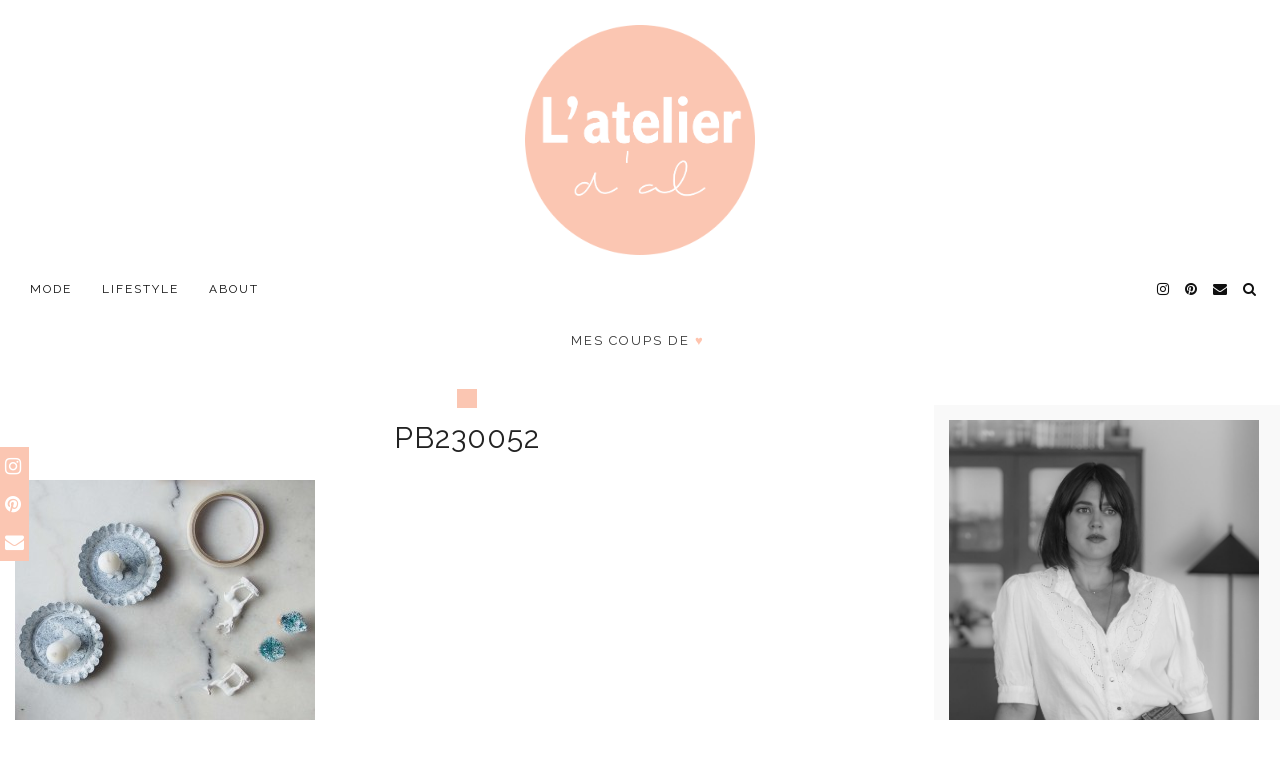

--- FILE ---
content_type: text/html; charset=UTF-8
request_url: https://latelierdal.com/diy-noe%CC%88l-couronne-bougeoirs-animaux/pb230052/
body_size: 21941
content:
<!DOCTYPE html>
<html lang="fr-FR">
<head>
	<meta charset="UTF-8">
	<meta name="viewport" content="width=device-width, initial-scale=1, maximum-scale=5">	<meta name='robots' content='index, follow, max-image-preview:large, max-snippet:-1, max-video-preview:-1' />
<link rel="dns-prefetch" href="//tarteaucitron.io"><link rel="preconnect" href="https://tarteaucitron.io" crossorigin=""><!--cloudflare-no-transform--><script type="text/javascript" src="https://tarteaucitron.io/load.js?domain=latelierdal.com&uuid=98b21d1ab56d88e44cf90c6fff669adde275ebc7"></script>
	<!-- This site is optimized with the Yoast SEO plugin v26.7 - https://yoast.com/wordpress/plugins/seo/ -->
	<title>pb230052 -</title>
	<link rel="canonical" href="https://latelierdal.com/diy-noël-couronne-bougeoirs-animaux/pb230052/" />
	<meta property="og:locale" content="fr_FR" />
	<meta property="og:type" content="article" />
	<meta property="og:title" content="pb230052 -" />
	<meta property="og:url" content="https://latelierdal.com/diy-noël-couronne-bougeoirs-animaux/pb230052/" />
	<meta property="article:publisher" content="https://www.facebook.com/latelierdal" />
	<meta property="og:image" content="https://latelierdal.com/diy-noe%CC%88l-couronne-bougeoirs-animaux/pb230052" />
	<meta property="og:image:width" content="2934" />
	<meta property="og:image:height" content="2934" />
	<meta property="og:image:type" content="image/jpeg" />
	<meta name="twitter:card" content="summary_large_image" />
	<meta name="twitter:site" content="@Latelierdal" />
	<script type="application/ld+json" class="yoast-schema-graph">{"@context":"https://schema.org","@graph":[{"@type":"WebPage","@id":"https://latelierdal.com/diy-noe%CC%88l-couronne-bougeoirs-animaux/pb230052/","url":"https://latelierdal.com/diy-noe%CC%88l-couronne-bougeoirs-animaux/pb230052/","name":"pb230052 -","isPartOf":{"@id":"https://latelierdal.com/#website"},"primaryImageOfPage":{"@id":"https://latelierdal.com/diy-noe%CC%88l-couronne-bougeoirs-animaux/pb230052/#primaryimage"},"image":{"@id":"https://latelierdal.com/diy-noe%CC%88l-couronne-bougeoirs-animaux/pb230052/#primaryimage"},"thumbnailUrl":"https://latelierdal.com/wp-content/uploads/2016/12/PB230052.jpg","datePublished":"2016-12-13T19:49:32+00:00","breadcrumb":{"@id":"https://latelierdal.com/diy-noe%CC%88l-couronne-bougeoirs-animaux/pb230052/#breadcrumb"},"inLanguage":"fr-FR","potentialAction":[{"@type":"ReadAction","target":["https://latelierdal.com/diy-noe%CC%88l-couronne-bougeoirs-animaux/pb230052/"]}]},{"@type":"ImageObject","inLanguage":"fr-FR","@id":"https://latelierdal.com/diy-noe%CC%88l-couronne-bougeoirs-animaux/pb230052/#primaryimage","url":"https://latelierdal.com/wp-content/uploads/2016/12/PB230052.jpg","contentUrl":"https://latelierdal.com/wp-content/uploads/2016/12/PB230052.jpg","width":2934,"height":2934},{"@type":"BreadcrumbList","@id":"https://latelierdal.com/diy-noe%CC%88l-couronne-bougeoirs-animaux/pb230052/#breadcrumb","itemListElement":[{"@type":"ListItem","position":1,"name":"Blog mode et voyage","item":"https://latelierdal.com/"},{"@type":"ListItem","position":2,"name":"DIY","item":"https://latelierdal.com/category/diy/"},{"@type":"ListItem","position":3,"name":"DIY Noël : couronne et bougeoirs animaux","item":"https://latelierdal.com/diy-noe%cc%88l-couronne-bougeoirs-animaux/"},{"@type":"ListItem","position":4,"name":"pb230052"}]},{"@type":"WebSite","@id":"https://latelierdal.com/#website","url":"https://latelierdal.com/","name":"","description":"Blog Mode, Lifestyle et Voyages","publisher":{"@id":"https://latelierdal.com/#organization"},"potentialAction":[{"@type":"SearchAction","target":{"@type":"EntryPoint","urlTemplate":"https://latelierdal.com/?s={search_term_string}"},"query-input":{"@type":"PropertyValueSpecification","valueRequired":true,"valueName":"search_term_string"}}],"inLanguage":"fr-FR"},{"@type":"Organization","@id":"https://latelierdal.com/#organization","name":"l'atelier d'al","url":"https://latelierdal.com/","logo":{"@type":"ImageObject","inLanguage":"fr-FR","@id":"https://latelierdal.com/#/schema/logo/image/","url":"https://latelierdal.com/wp-content/uploads/2024/12/cropped-lada.png","contentUrl":"https://latelierdal.com/wp-content/uploads/2024/12/cropped-lada.png","width":512,"height":512,"caption":"l'atelier d'al"},"image":{"@id":"https://latelierdal.com/#/schema/logo/image/"},"sameAs":["https://www.facebook.com/latelierdal","https://x.com/Latelierdal","https://instagram.com/latelierdal/","https://www.pinterest.com/Latelierdal/"]}]}</script>
	<!-- / Yoast SEO plugin. -->


<link rel='dns-prefetch' href='//cdnjs.cloudflare.com' />
<link rel='dns-prefetch' href='//pipdigz.co.uk' />
<link rel='dns-prefetch' href='//fonts.googleapis.com' />
<link rel="alternate" type="application/rss+xml" title=" &raquo; Flux" href="https://latelierdal.com/feed/" />
<link rel="alternate" type="application/rss+xml" title=" &raquo; Flux des commentaires" href="https://latelierdal.com/comments/feed/" />
<link rel="alternate" type="application/rss+xml" title=" &raquo; pb230052 Flux des commentaires" href="https://latelierdal.com/diy-noe%cc%88l-couronne-bougeoirs-animaux/pb230052/feed/" />
<link rel="alternate" title="oEmbed (JSON)" type="application/json+oembed" href="https://latelierdal.com/wp-json/oembed/1.0/embed?url=https%3A%2F%2Flatelierdal.com%2Fdiy-noe%25cc%2588l-couronne-bougeoirs-animaux%2Fpb230052%2F" />
<link rel="alternate" title="oEmbed (XML)" type="text/xml+oembed" href="https://latelierdal.com/wp-json/oembed/1.0/embed?url=https%3A%2F%2Flatelierdal.com%2Fdiy-noe%25cc%2588l-couronne-bougeoirs-animaux%2Fpb230052%2F&#038;format=xml" />
<style id='wp-img-auto-sizes-contain-inline-css'>
img:is([sizes=auto i],[sizes^="auto," i]){contain-intrinsic-size:3000px 1500px}
/*# sourceURL=wp-img-auto-sizes-contain-inline-css */
</style>

<link rel='stylesheet' id='wp-block-library-css' href='https://latelierdal.com/wp-includes/css/dist/block-library/style.min.css?ver=6.9' media='all' />
<style id='global-styles-inline-css'>
:root{--wp--preset--aspect-ratio--square: 1;--wp--preset--aspect-ratio--4-3: 4/3;--wp--preset--aspect-ratio--3-4: 3/4;--wp--preset--aspect-ratio--3-2: 3/2;--wp--preset--aspect-ratio--2-3: 2/3;--wp--preset--aspect-ratio--16-9: 16/9;--wp--preset--aspect-ratio--9-16: 9/16;--wp--preset--color--black: #000000;--wp--preset--color--cyan-bluish-gray: #abb8c3;--wp--preset--color--white: #ffffff;--wp--preset--color--pale-pink: #f78da7;--wp--preset--color--vivid-red: #cf2e2e;--wp--preset--color--luminous-vivid-orange: #ff6900;--wp--preset--color--luminous-vivid-amber: #fcb900;--wp--preset--color--light-green-cyan: #7bdcb5;--wp--preset--color--vivid-green-cyan: #00d084;--wp--preset--color--pale-cyan-blue: #8ed1fc;--wp--preset--color--vivid-cyan-blue: #0693e3;--wp--preset--color--vivid-purple: #9b51e0;--wp--preset--gradient--vivid-cyan-blue-to-vivid-purple: linear-gradient(135deg,rgb(6,147,227) 0%,rgb(155,81,224) 100%);--wp--preset--gradient--light-green-cyan-to-vivid-green-cyan: linear-gradient(135deg,rgb(122,220,180) 0%,rgb(0,208,130) 100%);--wp--preset--gradient--luminous-vivid-amber-to-luminous-vivid-orange: linear-gradient(135deg,rgb(252,185,0) 0%,rgb(255,105,0) 100%);--wp--preset--gradient--luminous-vivid-orange-to-vivid-red: linear-gradient(135deg,rgb(255,105,0) 0%,rgb(207,46,46) 100%);--wp--preset--gradient--very-light-gray-to-cyan-bluish-gray: linear-gradient(135deg,rgb(238,238,238) 0%,rgb(169,184,195) 100%);--wp--preset--gradient--cool-to-warm-spectrum: linear-gradient(135deg,rgb(74,234,220) 0%,rgb(151,120,209) 20%,rgb(207,42,186) 40%,rgb(238,44,130) 60%,rgb(251,105,98) 80%,rgb(254,248,76) 100%);--wp--preset--gradient--blush-light-purple: linear-gradient(135deg,rgb(255,206,236) 0%,rgb(152,150,240) 100%);--wp--preset--gradient--blush-bordeaux: linear-gradient(135deg,rgb(254,205,165) 0%,rgb(254,45,45) 50%,rgb(107,0,62) 100%);--wp--preset--gradient--luminous-dusk: linear-gradient(135deg,rgb(255,203,112) 0%,rgb(199,81,192) 50%,rgb(65,88,208) 100%);--wp--preset--gradient--pale-ocean: linear-gradient(135deg,rgb(255,245,203) 0%,rgb(182,227,212) 50%,rgb(51,167,181) 100%);--wp--preset--gradient--electric-grass: linear-gradient(135deg,rgb(202,248,128) 0%,rgb(113,206,126) 100%);--wp--preset--gradient--midnight: linear-gradient(135deg,rgb(2,3,129) 0%,rgb(40,116,252) 100%);--wp--preset--font-size--small: 13px;--wp--preset--font-size--medium: 20px;--wp--preset--font-size--large: 36px;--wp--preset--font-size--x-large: 42px;--wp--preset--spacing--20: 0.44rem;--wp--preset--spacing--30: 0.67rem;--wp--preset--spacing--40: 1rem;--wp--preset--spacing--50: 1.5rem;--wp--preset--spacing--60: 2.25rem;--wp--preset--spacing--70: 3.38rem;--wp--preset--spacing--80: 5.06rem;--wp--preset--shadow--natural: 6px 6px 9px rgba(0, 0, 0, 0.2);--wp--preset--shadow--deep: 12px 12px 50px rgba(0, 0, 0, 0.4);--wp--preset--shadow--sharp: 6px 6px 0px rgba(0, 0, 0, 0.2);--wp--preset--shadow--outlined: 6px 6px 0px -3px rgb(255, 255, 255), 6px 6px rgb(0, 0, 0);--wp--preset--shadow--crisp: 6px 6px 0px rgb(0, 0, 0);}:where(.is-layout-flex){gap: 0.5em;}:where(.is-layout-grid){gap: 0.5em;}body .is-layout-flex{display: flex;}.is-layout-flex{flex-wrap: wrap;align-items: center;}.is-layout-flex > :is(*, div){margin: 0;}body .is-layout-grid{display: grid;}.is-layout-grid > :is(*, div){margin: 0;}:where(.wp-block-columns.is-layout-flex){gap: 2em;}:where(.wp-block-columns.is-layout-grid){gap: 2em;}:where(.wp-block-post-template.is-layout-flex){gap: 1.25em;}:where(.wp-block-post-template.is-layout-grid){gap: 1.25em;}.has-black-color{color: var(--wp--preset--color--black) !important;}.has-cyan-bluish-gray-color{color: var(--wp--preset--color--cyan-bluish-gray) !important;}.has-white-color{color: var(--wp--preset--color--white) !important;}.has-pale-pink-color{color: var(--wp--preset--color--pale-pink) !important;}.has-vivid-red-color{color: var(--wp--preset--color--vivid-red) !important;}.has-luminous-vivid-orange-color{color: var(--wp--preset--color--luminous-vivid-orange) !important;}.has-luminous-vivid-amber-color{color: var(--wp--preset--color--luminous-vivid-amber) !important;}.has-light-green-cyan-color{color: var(--wp--preset--color--light-green-cyan) !important;}.has-vivid-green-cyan-color{color: var(--wp--preset--color--vivid-green-cyan) !important;}.has-pale-cyan-blue-color{color: var(--wp--preset--color--pale-cyan-blue) !important;}.has-vivid-cyan-blue-color{color: var(--wp--preset--color--vivid-cyan-blue) !important;}.has-vivid-purple-color{color: var(--wp--preset--color--vivid-purple) !important;}.has-black-background-color{background-color: var(--wp--preset--color--black) !important;}.has-cyan-bluish-gray-background-color{background-color: var(--wp--preset--color--cyan-bluish-gray) !important;}.has-white-background-color{background-color: var(--wp--preset--color--white) !important;}.has-pale-pink-background-color{background-color: var(--wp--preset--color--pale-pink) !important;}.has-vivid-red-background-color{background-color: var(--wp--preset--color--vivid-red) !important;}.has-luminous-vivid-orange-background-color{background-color: var(--wp--preset--color--luminous-vivid-orange) !important;}.has-luminous-vivid-amber-background-color{background-color: var(--wp--preset--color--luminous-vivid-amber) !important;}.has-light-green-cyan-background-color{background-color: var(--wp--preset--color--light-green-cyan) !important;}.has-vivid-green-cyan-background-color{background-color: var(--wp--preset--color--vivid-green-cyan) !important;}.has-pale-cyan-blue-background-color{background-color: var(--wp--preset--color--pale-cyan-blue) !important;}.has-vivid-cyan-blue-background-color{background-color: var(--wp--preset--color--vivid-cyan-blue) !important;}.has-vivid-purple-background-color{background-color: var(--wp--preset--color--vivid-purple) !important;}.has-black-border-color{border-color: var(--wp--preset--color--black) !important;}.has-cyan-bluish-gray-border-color{border-color: var(--wp--preset--color--cyan-bluish-gray) !important;}.has-white-border-color{border-color: var(--wp--preset--color--white) !important;}.has-pale-pink-border-color{border-color: var(--wp--preset--color--pale-pink) !important;}.has-vivid-red-border-color{border-color: var(--wp--preset--color--vivid-red) !important;}.has-luminous-vivid-orange-border-color{border-color: var(--wp--preset--color--luminous-vivid-orange) !important;}.has-luminous-vivid-amber-border-color{border-color: var(--wp--preset--color--luminous-vivid-amber) !important;}.has-light-green-cyan-border-color{border-color: var(--wp--preset--color--light-green-cyan) !important;}.has-vivid-green-cyan-border-color{border-color: var(--wp--preset--color--vivid-green-cyan) !important;}.has-pale-cyan-blue-border-color{border-color: var(--wp--preset--color--pale-cyan-blue) !important;}.has-vivid-cyan-blue-border-color{border-color: var(--wp--preset--color--vivid-cyan-blue) !important;}.has-vivid-purple-border-color{border-color: var(--wp--preset--color--vivid-purple) !important;}.has-vivid-cyan-blue-to-vivid-purple-gradient-background{background: var(--wp--preset--gradient--vivid-cyan-blue-to-vivid-purple) !important;}.has-light-green-cyan-to-vivid-green-cyan-gradient-background{background: var(--wp--preset--gradient--light-green-cyan-to-vivid-green-cyan) !important;}.has-luminous-vivid-amber-to-luminous-vivid-orange-gradient-background{background: var(--wp--preset--gradient--luminous-vivid-amber-to-luminous-vivid-orange) !important;}.has-luminous-vivid-orange-to-vivid-red-gradient-background{background: var(--wp--preset--gradient--luminous-vivid-orange-to-vivid-red) !important;}.has-very-light-gray-to-cyan-bluish-gray-gradient-background{background: var(--wp--preset--gradient--very-light-gray-to-cyan-bluish-gray) !important;}.has-cool-to-warm-spectrum-gradient-background{background: var(--wp--preset--gradient--cool-to-warm-spectrum) !important;}.has-blush-light-purple-gradient-background{background: var(--wp--preset--gradient--blush-light-purple) !important;}.has-blush-bordeaux-gradient-background{background: var(--wp--preset--gradient--blush-bordeaux) !important;}.has-luminous-dusk-gradient-background{background: var(--wp--preset--gradient--luminous-dusk) !important;}.has-pale-ocean-gradient-background{background: var(--wp--preset--gradient--pale-ocean) !important;}.has-electric-grass-gradient-background{background: var(--wp--preset--gradient--electric-grass) !important;}.has-midnight-gradient-background{background: var(--wp--preset--gradient--midnight) !important;}.has-small-font-size{font-size: var(--wp--preset--font-size--small) !important;}.has-medium-font-size{font-size: var(--wp--preset--font-size--medium) !important;}.has-large-font-size{font-size: var(--wp--preset--font-size--large) !important;}.has-x-large-font-size{font-size: var(--wp--preset--font-size--x-large) !important;}
/*# sourceURL=global-styles-inline-css */
</style>

<style id='classic-theme-styles-inline-css'>
/*! This file is auto-generated */
.wp-block-button__link{color:#fff;background-color:#32373c;border-radius:9999px;box-shadow:none;text-decoration:none;padding:calc(.667em + 2px) calc(1.333em + 2px);font-size:1.125em}.wp-block-file__button{background:#32373c;color:#fff;text-decoration:none}
/*# sourceURL=/wp-includes/css/classic-themes.min.css */
</style>
<link rel='stylesheet' id='mediaelement-css' href='https://latelierdal.com/wp-includes/js/mediaelement/mediaelementplayer-legacy.min.css?ver=4.2.17' media='all' />
<link rel='stylesheet' id='wp-mediaelement-css' href='https://latelierdal.com/wp-includes/js/mediaelement/wp-mediaelement.min.css?ver=6.9' media='all' />
<link rel='stylesheet' id='view_editor_gutenberg_frontend_assets-css' href='https://latelierdal.com/wp-content/plugins/wp-views/public/css/views-frontend.css?ver=3.6.21' media='all' />
<style id='view_editor_gutenberg_frontend_assets-inline-css'>
.wpv-sort-list-dropdown.wpv-sort-list-dropdown-style-default > span.wpv-sort-list,.wpv-sort-list-dropdown.wpv-sort-list-dropdown-style-default .wpv-sort-list-item {border-color: #cdcdcd;}.wpv-sort-list-dropdown.wpv-sort-list-dropdown-style-default .wpv-sort-list-item a {color: #444;background-color: #fff;}.wpv-sort-list-dropdown.wpv-sort-list-dropdown-style-default a:hover,.wpv-sort-list-dropdown.wpv-sort-list-dropdown-style-default a:focus {color: #000;background-color: #eee;}.wpv-sort-list-dropdown.wpv-sort-list-dropdown-style-default .wpv-sort-list-item.wpv-sort-list-current a {color: #000;background-color: #eee;}
.wpv-sort-list-dropdown.wpv-sort-list-dropdown-style-default > span.wpv-sort-list,.wpv-sort-list-dropdown.wpv-sort-list-dropdown-style-default .wpv-sort-list-item {border-color: #cdcdcd;}.wpv-sort-list-dropdown.wpv-sort-list-dropdown-style-default .wpv-sort-list-item a {color: #444;background-color: #fff;}.wpv-sort-list-dropdown.wpv-sort-list-dropdown-style-default a:hover,.wpv-sort-list-dropdown.wpv-sort-list-dropdown-style-default a:focus {color: #000;background-color: #eee;}.wpv-sort-list-dropdown.wpv-sort-list-dropdown-style-default .wpv-sort-list-item.wpv-sort-list-current a {color: #000;background-color: #eee;}.wpv-sort-list-dropdown.wpv-sort-list-dropdown-style-grey > span.wpv-sort-list,.wpv-sort-list-dropdown.wpv-sort-list-dropdown-style-grey .wpv-sort-list-item {border-color: #cdcdcd;}.wpv-sort-list-dropdown.wpv-sort-list-dropdown-style-grey .wpv-sort-list-item a {color: #444;background-color: #eeeeee;}.wpv-sort-list-dropdown.wpv-sort-list-dropdown-style-grey a:hover,.wpv-sort-list-dropdown.wpv-sort-list-dropdown-style-grey a:focus {color: #000;background-color: #e5e5e5;}.wpv-sort-list-dropdown.wpv-sort-list-dropdown-style-grey .wpv-sort-list-item.wpv-sort-list-current a {color: #000;background-color: #e5e5e5;}
.wpv-sort-list-dropdown.wpv-sort-list-dropdown-style-default > span.wpv-sort-list,.wpv-sort-list-dropdown.wpv-sort-list-dropdown-style-default .wpv-sort-list-item {border-color: #cdcdcd;}.wpv-sort-list-dropdown.wpv-sort-list-dropdown-style-default .wpv-sort-list-item a {color: #444;background-color: #fff;}.wpv-sort-list-dropdown.wpv-sort-list-dropdown-style-default a:hover,.wpv-sort-list-dropdown.wpv-sort-list-dropdown-style-default a:focus {color: #000;background-color: #eee;}.wpv-sort-list-dropdown.wpv-sort-list-dropdown-style-default .wpv-sort-list-item.wpv-sort-list-current a {color: #000;background-color: #eee;}.wpv-sort-list-dropdown.wpv-sort-list-dropdown-style-grey > span.wpv-sort-list,.wpv-sort-list-dropdown.wpv-sort-list-dropdown-style-grey .wpv-sort-list-item {border-color: #cdcdcd;}.wpv-sort-list-dropdown.wpv-sort-list-dropdown-style-grey .wpv-sort-list-item a {color: #444;background-color: #eeeeee;}.wpv-sort-list-dropdown.wpv-sort-list-dropdown-style-grey a:hover,.wpv-sort-list-dropdown.wpv-sort-list-dropdown-style-grey a:focus {color: #000;background-color: #e5e5e5;}.wpv-sort-list-dropdown.wpv-sort-list-dropdown-style-grey .wpv-sort-list-item.wpv-sort-list-current a {color: #000;background-color: #e5e5e5;}.wpv-sort-list-dropdown.wpv-sort-list-dropdown-style-blue > span.wpv-sort-list,.wpv-sort-list-dropdown.wpv-sort-list-dropdown-style-blue .wpv-sort-list-item {border-color: #0099cc;}.wpv-sort-list-dropdown.wpv-sort-list-dropdown-style-blue .wpv-sort-list-item a {color: #444;background-color: #cbddeb;}.wpv-sort-list-dropdown.wpv-sort-list-dropdown-style-blue a:hover,.wpv-sort-list-dropdown.wpv-sort-list-dropdown-style-blue a:focus {color: #000;background-color: #95bedd;}.wpv-sort-list-dropdown.wpv-sort-list-dropdown-style-blue .wpv-sort-list-item.wpv-sort-list-current a {color: #000;background-color: #95bedd;}
/*# sourceURL=view_editor_gutenberg_frontend_assets-inline-css */
</style>
<link rel='stylesheet' id='titan-adminbar-styles-css' href='https://latelierdal.com/wp-content/plugins/anti-spam/assets/css/admin-bar.css?ver=7.4.0' media='all' />
<link rel='stylesheet' id='contact-form-7-css' href='https://latelierdal.com/wp-content/plugins/contact-form-7/includes/css/styles.css?ver=6.1.4' media='all' />
<link rel='stylesheet' id='p3-core-responsive-css' href='https://pipdigz.co.uk/p3/css/core_resp.css' media='all' />
<link rel='stylesheet' id='pipdigicons-css' href='https://pipdigz.co.uk/fonts/pipdigicons.css' media='all' />
<link rel='stylesheet' id='pipdig-style-css' href='https://latelierdal.com/wp-content/themes/pipdig-equinox/style.css?ver=1588061958' media='all' />
<link rel='stylesheet' id='pipdig-responsive-css' href='https://latelierdal.com/wp-content/themes/pipdig-equinox/css/responsive.css?ver=1588061958' media='all' />
<link rel='stylesheet' id='pipdig-fonts-css' href='https://fonts.googleapis.com/css?family=Montserrat|EB+Garamond:400,400i,700,700i' media='all' />
<link rel='stylesheet' id='pipdig-josefin-sans-css' href='https://pipdigz.co.uk/fonts/josefin_sans/style.css' media='all' />
<script src="https://latelierdal.com/wp-content/plugins/wp-views/vendor/toolset/common-es/public/toolset-common-es-frontend.js?ver=175000" id="toolset-common-es-frontend-js"></script>
<script src="https://latelierdal.com/wp-includes/js/jquery/jquery.min.js?ver=3.7.1" id="jquery-core-js"></script>
<script src="https://latelierdal.com/wp-includes/js/jquery/jquery-migrate.min.js?ver=3.4.1" id="jquery-migrate-js"></script>
<link rel="https://api.w.org/" href="https://latelierdal.com/wp-json/" /><link rel="alternate" title="JSON" type="application/json" href="https://latelierdal.com/wp-json/wp/v2/media/10294" /><link rel="EditURI" type="application/rsd+xml" title="RSD" href="https://latelierdal.com/xmlrpc.php?rsd" />
<meta name="generator" content="WordPress 6.9" />
<link rel='shortlink' href='https://latelierdal.com/?p=10294' />
<meta name="p:domain_verify" content="7c263b3d009a78d85ae3663329d272ac"/><script type="text/javascript">
(function(url){
	if(/(?:Chrome\/26\.0\.1410\.63 Safari\/537\.31|WordfenceTestMonBot)/.test(navigator.userAgent)){ return; }
	var addEvent = function(evt, handler) {
		if (window.addEventListener) {
			document.addEventListener(evt, handler, false);
		} else if (window.attachEvent) {
			document.attachEvent('on' + evt, handler);
		}
	};
	var removeEvent = function(evt, handler) {
		if (window.removeEventListener) {
			document.removeEventListener(evt, handler, false);
		} else if (window.detachEvent) {
			document.detachEvent('on' + evt, handler);
		}
	};
	var evts = 'contextmenu dblclick drag dragend dragenter dragleave dragover dragstart drop keydown keypress keyup mousedown mousemove mouseout mouseover mouseup mousewheel scroll'.split(' ');
	var logHuman = function() {
		if (window.wfLogHumanRan) { return; }
		window.wfLogHumanRan = true;
		var wfscr = document.createElement('script');
		wfscr.type = 'text/javascript';
		wfscr.async = true;
		wfscr.src = url + '&r=' + Math.random();
		(document.getElementsByTagName('head')[0]||document.getElementsByTagName('body')[0]).appendChild(wfscr);
		for (var i = 0; i < evts.length; i++) {
			removeEvent(evts[i], logHuman);
		}
	};
	for (var i = 0; i < evts.length; i++) {
		addEvent(evts[i], logHuman);
	}
})('//latelierdal.com/?wordfence_lh=1&hid=C6F9BBDD67A1D686374835AF8C2A38AA');
</script><!-- Analytics by WP Statistics - https://wp-statistics.com -->
<!--noptimize--> <!-- Cust --> <style>.site-top,.menu-bar ul ul,.slicknav_menu {background:#ffffff}.menu-bar ul li a:hover,.menu-bar ul ul li > a:hover,.menu-bar ul ul li:hover > a{color:#ffb3b3}.entry-title a:hover{color:#ffb3b3}a, .entry-content a {color:#ffb3b3}a:hover{color:#ffb3b3}.socialz a:hover, #p3_social_sidebar a:hover{color:#000000}.site-top .menu-bar{text-align:left}.site-top .menu-bar ul li a{padding:0 15px}.site-top .menu-bar ul li ul a{padding:5px 15px;}.container{max-width:1250px}.site-header .container{padding-top:0;padding-bottom:0;}.site-description{margin-bottom:20px}@media screen and (min-width: 770px) { .site-title img{padding-top:25px} }.site-title img{padding-bottom:20px}.site-title img{width:150px}</style> <!-- /Cust --> <!--/noptimize--> <script> window.addEventListener("load",function(){ var c={script:false,link:false}; function ls(s) { if(!['script','link'].includes(s)||c[s]){return;}c[s]=true; var d=document,f=d.getElementsByTagName(s)[0],j=d.createElement(s); if(s==='script'){j.async=true;j.src='https://latelierdal.com/wp-content/plugins/wp-views/vendor/toolset/blocks/public/js/frontend.js?v=1.6.17';}else{ j.rel='stylesheet';j.href='https://latelierdal.com/wp-content/plugins/wp-views/vendor/toolset/blocks/public/css/style.css?v=1.6.17';} f.parentNode.insertBefore(j, f); }; function ex(){ls('script');ls('link')} window.addEventListener("scroll", ex, {once: true}); if (('IntersectionObserver' in window) && ('IntersectionObserverEntry' in window) && ('intersectionRatio' in window.IntersectionObserverEntry.prototype)) { var i = 0, fb = document.querySelectorAll("[class^='tb-']"), o = new IntersectionObserver(es => { es.forEach(e => { o.unobserve(e.target); if (e.intersectionRatio > 0) { ex();o.disconnect();}else{ i++;if(fb.length>i){o.observe(fb[i])}} }) }); if (fb.length) { o.observe(fb[i]) } } }) </script>
	<noscript>
		<link rel="stylesheet" href="https://latelierdal.com/wp-content/plugins/wp-views/vendor/toolset/blocks/public/css/style.css">
	</noscript><style type="text/css">.saboxplugin-wrap{-webkit-box-sizing:border-box;-moz-box-sizing:border-box;-ms-box-sizing:border-box;box-sizing:border-box;border:1px solid #eee;width:100%;clear:both;display:block;overflow:hidden;word-wrap:break-word;position:relative}.saboxplugin-wrap .saboxplugin-gravatar{float:left;padding:0 20px 20px 20px}.saboxplugin-wrap .saboxplugin-gravatar img{max-width:100px;height:auto;border-radius:0;}.saboxplugin-wrap .saboxplugin-authorname{font-size:18px;line-height:1;margin:20px 0 0 20px;display:block}.saboxplugin-wrap .saboxplugin-authorname a{text-decoration:none}.saboxplugin-wrap .saboxplugin-authorname a:focus{outline:0}.saboxplugin-wrap .saboxplugin-desc{display:block;margin:5px 20px}.saboxplugin-wrap .saboxplugin-desc a{text-decoration:underline}.saboxplugin-wrap .saboxplugin-desc p{margin:5px 0 12px}.saboxplugin-wrap .saboxplugin-web{margin:0 20px 15px;text-align:left}.saboxplugin-wrap .sab-web-position{text-align:right}.saboxplugin-wrap .saboxplugin-web a{color:#ccc;text-decoration:none}.saboxplugin-wrap .saboxplugin-socials{position:relative;display:block;background:#fcfcfc;padding:5px;border-top:1px solid #eee}.saboxplugin-wrap .saboxplugin-socials a svg{width:20px;height:20px}.saboxplugin-wrap .saboxplugin-socials a svg .st2{fill:#fff; transform-origin:center center;}.saboxplugin-wrap .saboxplugin-socials a svg .st1{fill:rgba(0,0,0,.3)}.saboxplugin-wrap .saboxplugin-socials a:hover{opacity:.8;-webkit-transition:opacity .4s;-moz-transition:opacity .4s;-o-transition:opacity .4s;transition:opacity .4s;box-shadow:none!important;-webkit-box-shadow:none!important}.saboxplugin-wrap .saboxplugin-socials .saboxplugin-icon-color{box-shadow:none;padding:0;border:0;-webkit-transition:opacity .4s;-moz-transition:opacity .4s;-o-transition:opacity .4s;transition:opacity .4s;display:inline-block;color:#fff;font-size:0;text-decoration:inherit;margin:5px;-webkit-border-radius:0;-moz-border-radius:0;-ms-border-radius:0;-o-border-radius:0;border-radius:0;overflow:hidden}.saboxplugin-wrap .saboxplugin-socials .saboxplugin-icon-grey{text-decoration:inherit;box-shadow:none;position:relative;display:-moz-inline-stack;display:inline-block;vertical-align:middle;zoom:1;margin:10px 5px;color:#444;fill:#444}.clearfix:after,.clearfix:before{content:' ';display:table;line-height:0;clear:both}.ie7 .clearfix{zoom:1}.saboxplugin-socials.sabox-colored .saboxplugin-icon-color .sab-twitch{border-color:#38245c}.saboxplugin-socials.sabox-colored .saboxplugin-icon-color .sab-behance{border-color:#003eb0}.saboxplugin-socials.sabox-colored .saboxplugin-icon-color .sab-deviantart{border-color:#036824}.saboxplugin-socials.sabox-colored .saboxplugin-icon-color .sab-digg{border-color:#00327c}.saboxplugin-socials.sabox-colored .saboxplugin-icon-color .sab-dribbble{border-color:#ba1655}.saboxplugin-socials.sabox-colored .saboxplugin-icon-color .sab-facebook{border-color:#1e2e4f}.saboxplugin-socials.sabox-colored .saboxplugin-icon-color .sab-flickr{border-color:#003576}.saboxplugin-socials.sabox-colored .saboxplugin-icon-color .sab-github{border-color:#264874}.saboxplugin-socials.sabox-colored .saboxplugin-icon-color .sab-google{border-color:#0b51c5}.saboxplugin-socials.sabox-colored .saboxplugin-icon-color .sab-html5{border-color:#902e13}.saboxplugin-socials.sabox-colored .saboxplugin-icon-color .sab-instagram{border-color:#1630aa}.saboxplugin-socials.sabox-colored .saboxplugin-icon-color .sab-linkedin{border-color:#00344f}.saboxplugin-socials.sabox-colored .saboxplugin-icon-color .sab-pinterest{border-color:#5b040e}.saboxplugin-socials.sabox-colored .saboxplugin-icon-color .sab-reddit{border-color:#992900}.saboxplugin-socials.sabox-colored .saboxplugin-icon-color .sab-rss{border-color:#a43b0a}.saboxplugin-socials.sabox-colored .saboxplugin-icon-color .sab-sharethis{border-color:#5d8420}.saboxplugin-socials.sabox-colored .saboxplugin-icon-color .sab-soundcloud{border-color:#995200}.saboxplugin-socials.sabox-colored .saboxplugin-icon-color .sab-spotify{border-color:#0f612c}.saboxplugin-socials.sabox-colored .saboxplugin-icon-color .sab-stackoverflow{border-color:#a95009}.saboxplugin-socials.sabox-colored .saboxplugin-icon-color .sab-steam{border-color:#006388}.saboxplugin-socials.sabox-colored .saboxplugin-icon-color .sab-user_email{border-color:#b84e05}.saboxplugin-socials.sabox-colored .saboxplugin-icon-color .sab-tumblr{border-color:#10151b}.saboxplugin-socials.sabox-colored .saboxplugin-icon-color .sab-twitter{border-color:#0967a0}.saboxplugin-socials.sabox-colored .saboxplugin-icon-color .sab-vimeo{border-color:#0d7091}.saboxplugin-socials.sabox-colored .saboxplugin-icon-color .sab-windows{border-color:#003f71}.saboxplugin-socials.sabox-colored .saboxplugin-icon-color .sab-whatsapp{border-color:#003f71}.saboxplugin-socials.sabox-colored .saboxplugin-icon-color .sab-wordpress{border-color:#0f3647}.saboxplugin-socials.sabox-colored .saboxplugin-icon-color .sab-yahoo{border-color:#14002d}.saboxplugin-socials.sabox-colored .saboxplugin-icon-color .sab-youtube{border-color:#900}.saboxplugin-socials.sabox-colored .saboxplugin-icon-color .sab-xing{border-color:#000202}.saboxplugin-socials.sabox-colored .saboxplugin-icon-color .sab-mixcloud{border-color:#2475a0}.saboxplugin-socials.sabox-colored .saboxplugin-icon-color .sab-vk{border-color:#243549}.saboxplugin-socials.sabox-colored .saboxplugin-icon-color .sab-medium{border-color:#00452c}.saboxplugin-socials.sabox-colored .saboxplugin-icon-color .sab-quora{border-color:#420e00}.saboxplugin-socials.sabox-colored .saboxplugin-icon-color .sab-meetup{border-color:#9b181c}.saboxplugin-socials.sabox-colored .saboxplugin-icon-color .sab-goodreads{border-color:#000}.saboxplugin-socials.sabox-colored .saboxplugin-icon-color .sab-snapchat{border-color:#999700}.saboxplugin-socials.sabox-colored .saboxplugin-icon-color .sab-500px{border-color:#00557f}.saboxplugin-socials.sabox-colored .saboxplugin-icon-color .sab-mastodont{border-color:#185886}.sabox-plus-item{margin-bottom:20px}@media screen and (max-width:480px){.saboxplugin-wrap{text-align:center}.saboxplugin-wrap .saboxplugin-gravatar{float:none;padding:20px 0;text-align:center;margin:0 auto;display:block}.saboxplugin-wrap .saboxplugin-gravatar img{float:none;display:inline-block;display:-moz-inline-stack;vertical-align:middle;zoom:1}.saboxplugin-wrap .saboxplugin-desc{margin:0 10px 20px;text-align:center}.saboxplugin-wrap .saboxplugin-authorname{text-align:center;margin:10px 0 20px}}body .saboxplugin-authorname a,body .saboxplugin-authorname a:hover{box-shadow:none;-webkit-box-shadow:none}a.sab-profile-edit{font-size:16px!important;line-height:1!important}.sab-edit-settings a,a.sab-profile-edit{color:#0073aa!important;box-shadow:none!important;-webkit-box-shadow:none!important}.sab-edit-settings{margin-right:15px;position:absolute;right:0;z-index:2;bottom:10px;line-height:20px}.sab-edit-settings i{margin-left:5px}.saboxplugin-socials{line-height:1!important}.rtl .saboxplugin-wrap .saboxplugin-gravatar{float:right}.rtl .saboxplugin-wrap .saboxplugin-authorname{display:flex;align-items:center}.rtl .saboxplugin-wrap .saboxplugin-authorname .sab-profile-edit{margin-right:10px}.rtl .sab-edit-settings{right:auto;left:0}img.sab-custom-avatar{max-width:75px;}.saboxplugin-wrap .saboxplugin-authorname a,.saboxplugin-wrap .saboxplugin-authorname span {color:#000000;}.saboxplugin-wrap {margin-top:0px; margin-bottom:0px; padding: 0px 0px }.saboxplugin-wrap .saboxplugin-authorname {font-size:18px; line-height:25px;}.saboxplugin-wrap .saboxplugin-desc p, .saboxplugin-wrap .saboxplugin-desc {font-size:14px !important; line-height:21px !important;}.saboxplugin-wrap .saboxplugin-web {font-size:14px;}.saboxplugin-wrap .saboxplugin-socials a svg {width:18px;height:18px;}</style><link rel="icon" href="https://latelierdal.com/wp-content/uploads/2019/03/cropped-lada-32x32.png" sizes="32x32" />
<link rel="icon" href="https://latelierdal.com/wp-content/uploads/2019/03/cropped-lada-192x192.png" sizes="192x192" />
<link rel="apple-touch-icon" href="https://latelierdal.com/wp-content/uploads/2019/03/cropped-lada-180x180.png" />
<meta name="msapplication-TileImage" content="https://latelierdal.com/wp-content/uploads/2019/03/cropped-lada-270x270.png" />
		<style id="wp-custom-css">
			@import url('https://fonts.googleapis.com/css?family=Raleway:300,300i,400,400i,500,500i,600,600i,700,700i,800,800i,900,900i');

#wpv-view-layout-18025 .container {
    padding-bottom: 0px !important;
    background: #f9f9f9;
}

@media screen and (max-width: 768px)
{
	.col-sm-4.site-sidebar.nopin
	{
		width: 90% !important;
		margin: auto;
	}
	
	html .snapwidget-widget
	{
		    height: 250px !important;
	}
}


#virginie-author{
	font-size:17px !important; 
}

.saboxplugin-wrap .saboxplugin-authorname a, .saboxplugin-wrap .saboxplugin-authorname span {
    color: #000000;
    display: none;
}

.sab-edit-settings {
    margin-right: 15px;
    position: absolute;
    right: 0;
    z-index: 2;
    bottom: 10px;
    display: none !important;
    line-height: 20px;
}

.site-main .row > .col-sm-4:not(.p3_featured_panel):not(.p3_featured_cat) {
    width: 27%;
    background: #f9f9f9;
}

.entry-title {
    margin: 5px 0;
    font-size: 30px;
    font-weight: 300;
    line-height: 0.8;
    text-transform: uppercase;
    text-align: center;
    letter-spacing: 1px;
    -ms-word-wrap: break-word;
    word-wrap: break-word;
}

.slide-h2 {
    font: 22px Raleway !important;
    margin: 0;
    font-weight: bold !important;
    text-transform: uppercase;
    letter-spacing: 1px;
    margin-bottom: 10px;
}

.entry-meta a {
    color: #fff;
}

pre {
    display: block;
    padding: 9.5px;
    margin: 0 0 10px;
    font-size: 13px;
    line-height: 1.428571429;
    word-break: break-all;
    word-wrap: break-word;
    color: #333;
    font-family: Raleway;
    background-color: #fef6f2;
    border: 1px solid #fef6f2;
    border-radius: 4px;
}

.comment-list {
    margin-top: -10px;
    background: #fef6f2;
    margin-bottom: 30px;
    padding: 0;
    padding-left: 20px;
    padding-right: 20px;
    font-family: Raleway;
    list-style: none;
    border-bottom: 1px solid white;
}

a:hover {
    color: #ffc4ae;
}

.site-sidebar {
    line-height: 1.5;
    text-align: center;
    padding: 0 6px 0 0px;
}

.entry-title a {
    color: #222;
    font-size: 16px;
    font-weight: 600;
}

.entry-title a:hover{
    color: #ffc4ae !important;
    font-size: 16px;
    font-weight: 600;
}

.title-last a {
    color: black !important;
    font-weight: 600;
	letter-spacing:1px !important;
}

.title-last a:hover{
    color: #ffc4ae !important;
    font-weight: 600;
	letter-spacing:1px !important;
}

.home .entry-date
{
	display: none !important;
}


.entry-meta a:hover, .entry-meta a:focus {
    color: #fff;
    text-decoration: none;
}

.p3_comment_author {
    font-size: 10px;
    background: #ddd;
    border-radius: 3px;
    padding: 0 5px;
    margin-left: 0;
    display: none;
}

.date-bar-white-bg {
    background: #FBC6B2;
    padding-top: 10px;
    padding: 4px 10px;
    position: relative;
    top: -15px;
}


.entry-date {
    color: white !important;
}


.page-numbers a:hover, .page-numbers.current, .page-numbers.current:hover {
    color: #ffc2a9;
    text-decoration: none;
}

#back-top a:hover {
    color: #ffc4ae;
}

.site-footer, .social-footer-outer, .p3_instagram_footer_title_bar {
    background: #ffc4ae;
}

.p3_youtube_widget .fa {
    position: absolute;
    font-size: 48px;
    color: #ffbfa4;
    opacity: .75;
    left: 50%;
    top: 50%;
    transform: translate(-50%,-50%);
}

.menu-bar ul li a:hover, .menu-bar ul ul li > a:hover, .menu-bar ul ul li:hover > a {
    color: #ffc2a9;
}

.menu-bar ul ul li {
    display: block;
    padding: 0;
    background: #fff5f1 !important;
    border-right: none;
}

#p3_social_sidebar {
    position: fixed;
    left: 0px;
    background: #FBC6B2;
    top: 70%;
    transform: translate(0, -50%);
    z-index: 500000;
}


.articlesdumoment{
	color:black;
	background:#f1f1f1;
	padding-top:3px;
	padding-bottom:3px;
	margin-bottom:15px;
}

.inlove{
	color:black;
	background:#f1f1f1;
	padding-top:3px;
	padding-bottom:3px;
	margin-bottom:15px;
}
.container {
    position: relative;
    margin-right: auto;
    margin-left: auto;
    padding-left: 0px;
    padding-right: 0px;
    background: #fff;
}

.col-sm-7 {
    width: 67.333333% !important;
}

@media (min-width: 0px){
.container
{
width: initial !important;
}
}

.p3_instagram_post_overlay {
    background: transparent;
    position: absolute;
    left: 0;
    right: 0;
    top: 0;
    bottom: 0;
    opacity: 0;
    -moz-transition: all .3s ease;
    -webkit-transition: all .3s ease;
    transition: all .3s ease;
    line-height: 1;
}

@media screen and (max-width: 768px) {
#pipdig_full_width_slider
{
display: none;
}
}

.textwidget .custom-html-widget
{
display: none !important;
}

#menu-item-14157
{
display: none;
}

.site-top.stickybar {
background-color: white !important;
}

.white{
    background: white !important;
    border: solid 1px white !important;
    border-radius: 5px;
    padding: 8px 8px 8px 8px;
}

.news-title-1 {
    text-decoration: none;
    font-family: Raleway;
    padding-left: 20px;
    color: white;
    text-transform: uppercase;
    padding-right: 20px;
    padding-top: 3px;
    padding-bottom: 2px;
    font-size: 13px;
    background: #f5aaac;
    position: absolute;
    margin-left: 0%;
    margin-top: 35%;
}

.news-title-2 {
    text-decoration: none;
    font-family: Raleway;
    padding-left: 20px;
    color: white;
    text-transform: uppercase;
    padding-right: 20px;
    padding-top: 3px;
    padding-bottom: 2px;
    font-size: 13px;
    background: #f5aaac;
    position: absolute;
    margin-left: 34%;
    margin-top: 35%;
}

.news-title-3 {
    text-decoration: none;
    font-family: Raleway;
    padding-left: 20px;
    color: white;
    text-transform: uppercase;
    padding-right: 20px;
    padding-top: 3px;
    padding-bottom: 2px;
    font-size: 13px;
    background: #f5aaac;
    position: absolute;
    margin-left: 10%;
    margin-top: 35%;
}

.news-title-4 {
    text-decoration: none;
    font-family: Raleway;
    padding-left: 20px;
    color: white;
    text-transform: uppercase;
    padding-right: 20px;
    padding-top: 3px;
    padding-bottom: 2px;
    font-size: 13px;
    background: #f5aaac;
    position: absolute;
    margin-left: 2%;
    margin-top: 35%;
}

.news-title-5 {
    text-decoration: none;
    font-family: Raleway;
    padding-left: 20px;
    color: white;
    text-transform: uppercase;
    padding-right: 20px;
    padding-top: 3px;
    padding-bottom: 2px;
    font-size: 13px;
    background: #f5aaac;
    position: absolute;
    margin-left: 5%;
    margin-top: 35%;
}

.news-title-6 {
    text-decoration: none;
    font-family: Raleway;
    padding-left: 20px;
    color: white;
    text-transform: uppercase;
    padding-right: 20px;
    padding-top: 3px;
    padding-bottom: 2px;
    font-size: 13px;
    background: #f5aaac;
    position: absolute;
    margin-left: 5%;
    margin-top: 35%;
}

.p3_instagram_post .p3_instagram_likes {
    font: 10px Raleway;
    letter-spacing: 1px;
    color: #ffffff;
    position: absolute;
    top: 50%;
    width: 100%;
}

.menu-bar ul li a {
    display: block;
    text-decoration: none;
    line-height: 38px;
    font-size: 12px;
    font-weight: 400;
    font-family: Raleway;
    text-transform: uppercase;
    letter-spacing: 2px;
    padding: 0 25px;
    color: #000;
    -moz-transition: all 0.25s ease-out;
    -webkit-transition: all 0.25s ease-out;
    transition: all 0.25s ease-out;
}

.white
{
    background: white;
    border: solid 1px white;
    border-radius: 5px;
    padding: 8px 8px 8px 8px;
}

select:focus, textarea:focus, input[type="text"]:focus, input[type="password"]:focus, input[type="datetime"]:focus, input[type="datetime-local"]:focus, input[type="date"]:focus, input[type="month"]:focus, input[type="time"]:focus, input[type="week"]:focus, input[type="number"]:focus, input[type="email"]:focus, input[type="url"]:focus, input[type="search"]:focus, input[type="tel"]:focus, input[type="color"]:focus, .form-control:focus {
    border-color: #fff5f5;
    -webkit-box-shadow: none;
    -moz-box-shadow: none;
    box-shadow: none;
}

.comment-footer{
display:none;
}

.comment, .pingback {
    padding: 20px 0;
    border-top: 1px solid #fff6f6;
}

.comment-meta a {
    color: #333;
    font-weight: bold;
}

.site-top.stickybar {
    position: fixed;
    top: 0;
    left: 0;
    width: 100%;
    z-index: 5000;
    background: #fff5f5;
}

.pipdig_geo_tag span {
    position: relative;
    top: -7px;
    background: #f5aaac;
    color: white;
    padding: 4px 15px;
}

.btn, button, input[type="button"], input[type="reset"], input[type="submit"] {
    padding: 10px 15px;
    color: #fff;
    font-size: 10px;
    font-weight: 400;
    font-family: Raleway;
    text-transform: uppercase;
    text-decoration: none;
    letter-spacing: 2px;
    border-radius: 0;
    background: #111;
    width: 100%;
}

select:focus, textarea:focus, input[type="text"]:focus, input[type="password"]:focus, input[type="datetime"]:focus, input[type="datetime-local"]:focus, input[type="date"]:focus, input[type="month"]:focus, input[type="time"]:focus, input[type="week"]:focus, input[type="number"]:focus, input[type="email"]:focus, input[type="url"]:focus, input[type="search"]:focus, input[type="tel"]:focus, input[type="color"]:focus, .form-control:focus {
    border-color: #ffc2a9;
    -webkit-box-shadow: none;
    -moz-box-shadow: none;
    box-shadow: none;
}



.btn:hover, .btn:focus, button:hover, button:focus, input[type="button"]:hover, input[type="button"]:focus, input[type="submit"]:hover, input[type="submit"]:focus {
    color: #fff;
    background: #ffc2a9;
    width: 100%;
}
.comment-date {
    font: 10px Raleway;
    font-weight: 300;
    letter-spacing: 1px;
    text-transform: uppercase;
}

.comment-subscription-form {
    margin: 0;
    display: none;
}

a {
    text-decoration: none;
    font-family: Raleway;
    color: #999;
    -webkit-transition: color .2s linear;
    -moz-transition: color .2s linear;
    transition: color .2s linear;
}

.comment-avatar {
    float: left;
    width: 40px;
    height: 40px;
    margin: 0 15px 0 0;
    display: none;
    -webkit-border-radius: 40px;
    -moz-border-radius: 40px;
    border-radius: 40px;
}

.slide-container {
    display: block;
    padding: 0;
    color: #000;
    letter-spacing: 0;
    width: 500px;
    margin: 0 auto;
    padding: 20px 15px;
    background: rgba(255,255,255,1);
    box-shadow: none;
}

.sd-sharing-enabled{
display:none;
}

.entry-content h2 {
    font-size: 18px;
}

b, strong {
    font-weight: 500;
}

#header-widget-area
{
display: none;
}

a {
    text-decoration: none;
    font-family: Raleway;
    color: #f5aaac;
    -webkit-transition: color .2s linear;
    font-weight: 300;
    -moz-transition: color .2s linear;
    transition: color .2s linear;
}

body {
    color: #333;
    font-size: 15px;
    font-family: Raleway;
    font-weight: 400;
    background: #fff;
    line-height: 1.5;
}

.widget_archive select, .widget_categories select {
    margin-top: 10px;
    border-radius: 0px;
}

#mailpoet_form_1 .mailpoet_segment_label, #mailpoet_form_1 .mailpoet_text_label, #mailpoet_form_1 .mailpoet_textarea_label, #mailpoet_form_1 .mailpoet_select_label, #mailpoet_form_1 .mailpoet_radio_label, #mailpoet_form_1 .mailpoet_checkbox_label, #mailpoet_form_1 .mailpoet_list_label, #mailpoet_form_1 .mailpoet_date_label {
    display: block;
    font-weight: 200 !important;
}

#mailpoet_form_1 .mailpoet_text, #mailpoet_form_1 .mailpoet_textarea {
    width: 100% !important;
}

#p3_yoast_breadcrumbs {
    display: none;
    margin: 0 0 20px;
}

.nwa-widget{
    margin-bottom: 50px;
	text-align:center;
}

.read-more {
    margin-top: 20px;
    font: 10px Raleway;
    text-transform: uppercase;
    letter-spacing: 2px;
    color: #fff;
    background: #000;
    opacity: .9;
    display: inline-block;
    padding: 12px 26px;
    -moz-transition: all 0.25s ease-out;
    -webkit-transition: all 0.25s ease-out;
    transition: all 0.25s ease-out;
}

.entry-meta {
    color: #222;
    font-size: 10px;
    letter-spacing: 2px;
    text-transform: uppercase;
    font-family: Raleway;
    text-align: center;
}

.site-top.stickybar {
    position: fixed;
    top: 0;
    left: 0;
    width: 100%;
    z-index: 5000;
}

.widget-title {
    color: #000;
    background: #fff;
    font: 12px Raleway;
    letter-spacing: 3px;
    margin: 0 0 10px;
    padding: 6px 0;
    text-align: center;
    text-transform: uppercase;
}

select, textarea, input[type="text"], input[type="password"], input[type="datetime"], input[type="datetime-local"], input[type="date"], input[type="month"], input[type="time"], input[type="week"], input[type="number"], input[type="email"], input[type="url"], input[type="search"], input[type="tel"], input[type="color"], .form-control {
    font-size: 14px;
    border: 1px solid #ddd;
    font-weight: 300;
    border-radius: 0;
    -webkit-box-shadow: none;
    -moz-box-shadow: none;
    box-shadow: none;
}

.slide-h2 > a {
    color: #000;
    font-family: Raleway;
}

button, input, select, textarea {
    font-family: Raleway;
    font-size: 14px;
    margin: 0;
}

.pipdig_geo_tag {
    border-top: 1px solid #fff;
    margin: 80px auto 0;
    width: 220px;
}

ul.page-numbers {
    list-style: none;
    margin: 0;
    border-top: 1px solid #fff;
    border-bottom: 1px solid #fff;
    padding: 10px 0;
    text-align: center;
}

.addthis_toolbox .fa {
    font-size: 19px;
    margin: 0 5px;
    color: #222;
    -moz-transition: all 0.25s ease-out;
    -webkit-transition: all 0.25s ease-out;
    transition: all 0.25s ease-out;
}

.addthis_toolbox .fa:hover {
    color: #f5aaac;
}

.entry-header .entry-meta {
    border-top: 1px solid #fff;
}

.site-main .post-navigation {
    margin: 0 0 10px;
    display: none;
}

#p3_social_sidebar a {
    color: #ffffff;
    font-size: 19px;
}

.btn, button, input[type="button"], input[type="reset"], input[type="submit"] {
    padding: 10px 15px;
    color: #fff;
    font-size: 10px;
    font-weight: 400;
    font-family: Raleway;
    text-transform: uppercase;
    text-decoration: none;
    letter-spacing: 2px;
    border-radius: 0;
    background: #111;
}

label {
    display: inline-block;
    margin-bottom: 0px;
    text-align: left;
    font-family: Raleway;
    font-weight: 100;
    font-size: 13px;
}

.read-more {
    font: 10px Raleway;
    text-transform: uppercase;
    letter-spacing: 2px;
    color: #fff;
    background: #000;
    opacity: .9;
    display: inline-block;
    padding: 12px 26px;
    -moz-transition: all 0.25s ease-out;
    -webkit-transition: all 0.25s ease-out;
    transition: all 0.25s ease-out;
}

.formError .formErrorContent {
    background: none repeat scroll 0 0 #f5aaac;
    border: 1px solid #f5aaac;
    color: #FFFFFF;
    font-family: Raleway;
    font-size: 11px;
    padding: 4px 10px;
    position: relative;
    width: 150px;
    z-index: 5001;
}

a, .entry-content a {
    color: #ffc4ae;
}

.left-right-date {
    display: none;
    position: absolute;
    top: 5%;
    padding: 10px;
    background: #fff;
    color: #000;
    font: 10px Montserrat, sans-serif;
    text-transform: uppercase;
    letter-spacing: 1px;
}

.p3_pin_wrapper .pin img {
    display: block;
}

.site-footer, .site-footer a, .site-footer a:hover, .social-footer, .social-footer a, .p3_instagram_footer_title_bar a, .p3_instagram_footer_title_bar a:hover, .p3_instagram_footer_title_bar a:focus, .p3_instagram_footer_title_bar a:visited {
    color: #ffffff;
    font-weight: 200;
    font-family: Raleway;
}

.entry-date{
color: #f5aaac;
}

.listing-comments{
display:none;
}

.site-info {
    text-align: right;
    font-family: Raleway;
}

.more-link:hover{
	    color: #FBC6B2;
	}
.more-link {
    color: #FBC6B2;
    background: #fff;
    font: 14px Raleway;
    font-weight: 200 !important;
    letter-spacing: 0px;
    padding: 5px 0;
    width: 100%;
    text-transform: initial;
    margin: 5px auto;
    text-align: center;
    position: relative;
    top: 5px;
    -moz-transition: all 0.25s ease-out;
    -webkit-transition: all 0.25s ease-out;
    transition: all 0.25s ease-out;
}

.read-more:hover {
    background: #ffc4ae;
    color: #fff;
}

.pipdig_geo_tag span {
    position: relative;
    top: -7px;
    background: #ffc4ae;
    color: white;
    padding: 4px 15px;
}

.entry-footer {
    text-align: left;
    display: none !important;
}


.site-credit {
    text-align: right;
    display: none;
}

.site-title img {
    padding-bottom: 15px;
    width: 230px;
}

h1, h2, h3, h4, h5, h6, .site-title, .entry-title, .page-title, .slide-h2 {
    font-family: Raleway;
}



.page-numbers a, .page-numbers span {
    line-height: 1.6em;
    display: block;
    padding: 0 8px;
    font-family: Raleway;
    font-size: 13px;
    text-transform: uppercase;
    letter-spacing: 1px;
    text-decoration: none;
    font-weight: 400;
    cursor: pointer;
    color: #000;
}

.pipdig_geo_tag a {
    color: white;
    text-transform: uppercase;
    letter-spacing: 1px;
    font: 10px Raleway;
    -moz-transition: all 0.25s ease-out;
    -webkit-transition: all 0.25s ease-out;
    transition: all 0.25s ease-out;
}

.pipdig_grid_excerpt {
    margin-top: 10px;
    text-align: center;
}


.cycle-slideshow {
    width: 100%;
    height: 500px;
    display: block;
    text-align: center;
    z-index: 0;
    overflow: hidden;
    margin: 0;
    position: relative;
    -webkit-backface-visibility: inherit;
    margin-bottom: 30px;
}

b, strong {
    font-weight: bold;
}
		</style>
			
	<!-- p3 width customizer START -->
	<style>
	.site-main .row > .col-xs-8 {
		width: 73%;
	}
	.site-main .row > .col-xs-pull-8 {
		right: 73%;
	}
	.site-main .row > .col-xs-push-8 {
		left: 73%;
	}
	.site-main .row > .col-xs-offset-8 {
		margin-left: 73%;
	}
		
	.site-main .row > .col-xs-4:not(.p3_featured_panel):not(.p3_featured_cat):not(.p_archive_item) {
		width: 27%;
	}
	.site-main .row > .col-xs-pull-4:not(.p3_featured_panel):not(.p3_featured_cat):not(.p_archive_item) {
		right: 27%;
	}
	.site-main .row > .col-xs-push-4:not(.p3_featured_panel):not(.p3_featured_cat):not(.p_archive_item) {
		left: 27%;
	}
	.site-main .row > .col-xs-offset-4:not(.p3_featured_panel):not(.p3_featured_cat):not(.p_archive_item) {
		margin-left: 27%;
	}
		
		
		
	@media (min-width: 768px) { 
		.site-main .row > .col-sm-8 {
			width: 73%;
		}
		.site-main .row > .col-sm-pull-8 {
			right: 73%;
		}
		.site-main .row > .col-sm-push-8 {
			left: 73%;
		}
		.site-main .row > .col-sm-offset-8 {
			margin-left: 73%;
		}
		
		.site-main .row > .col-sm-4:not(.p3_featured_panel):not(.p3_featured_cat):not(.p_archive_item) {
			width: 27%;
		}
		.site-main .row > .col-sm-pull-4:not(.p3_featured_panel):not(.p3_featured_cat):not(.p_archive_item) {
			right: 27%;
		}
		.site-main .row > .col-sm-push-4:not(.p3_featured_panel):not(.p3_featured_cat):not(.p_archive_item) {
			left: 27%;
		}
		.site-main .row > .col-sm-offset-4:not(.p3_featured_panel):not(.p3_featured_cat):not(.p_archive_item) {
			margin-left: 27%;
		}
	}
		
	@media (min-width: 992px) {
		.site-main .row > .col-md-8 {
			width: 73%;
		}
		.site-main .row > .col-md-pull-8 {
			right: 73%;
		}
		.site-main .row > .col-md-push-8 {
			left: 73%;
		}
		.site-main .row > .col-md-offset-8 {
			margin-left: 73%;
		}
		
		.site-main .row > .col-md-4:not(.p3_featured_panel):not(.p3_featured_cat):not(.p_archive_item) {
			width: 27%;
		}
		.site-main .row > .col-md-pull-4:not(.p3_featured_panel):not(.p3_featured_cat):not(.p_archive_item) {
			right: 27%;
		}
		.site-main .row > .col-md-push-4:not(.p3_featured_panel):not(.p3_featured_cat):not(.p_archive_item) {
			left: 27%;
		}
		.site-main .row > .col-md-offset-4:not(.p3_featured_panel):not(.p3_featured_cat):not(.p_archive_item) {
			margin-left: 27%;
		}
	}
		
	@media (min-width: 1200px) {
		.site-main .row > .col-lg-8 {
			width: 73%;
		}
		.site-main .row > .col-lg-pull-8 {
			right: 73%;
		}
		.site-main .row > .col-lg-push-8 {
			left: 73%;
		}
		.site-main .row > .col-lg-offset-8 {
			margin-left: 73%;
		}
		
		.site-main .row > .col-lg-4:not(.p3_featured_panel):not(.p3_featured_cat):not(.p_archive_item) {
			width: 27%;
		}
		.site-main .row > .col-lg-pull-4:not(.p3_featured_panel):not(.p3_featured_cat):not(.p_archive_item) {
			right: 27%;
		}
		.site-main .row > .col-lg-push-4:not(.p3_featured_panel):not(.p3_featured_cat):not(.p_archive_item) {
			left: 27%;
		}
		.site-main .row > .col-lg-offset-4:not(.p3_featured_panel):not(.p3_featured_cat):not(.p_archive_item) {
			margin-left: 27%;
		}
	}
	</style>
	<!-- p3 width customizer END -->
	
		<link rel='stylesheet' id='mailpoet_public-css' href='https://latelierdal.com/wp-content/plugins/mailpoet/assets/dist/css/mailpoet-public.b1f0906e.css?ver=6.9' media='all' />
<link rel='stylesheet' id='mailpoet_custom_fonts_0-css' href='https://fonts.googleapis.com/css?family=Abril+FatFace%3A400%2C400i%2C700%2C700i%7CAlegreya%3A400%2C400i%2C700%2C700i%7CAlegreya+Sans%3A400%2C400i%2C700%2C700i%7CAmatic+SC%3A400%2C400i%2C700%2C700i%7CAnonymous+Pro%3A400%2C400i%2C700%2C700i%7CArchitects+Daughter%3A400%2C400i%2C700%2C700i%7CArchivo%3A400%2C400i%2C700%2C700i%7CArchivo+Narrow%3A400%2C400i%2C700%2C700i%7CAsap%3A400%2C400i%2C700%2C700i%7CBarlow%3A400%2C400i%2C700%2C700i%7CBioRhyme%3A400%2C400i%2C700%2C700i%7CBonbon%3A400%2C400i%2C700%2C700i%7CCabin%3A400%2C400i%2C700%2C700i%7CCairo%3A400%2C400i%2C700%2C700i%7CCardo%3A400%2C400i%2C700%2C700i%7CChivo%3A400%2C400i%2C700%2C700i%7CConcert+One%3A400%2C400i%2C700%2C700i%7CCormorant%3A400%2C400i%2C700%2C700i%7CCrimson+Text%3A400%2C400i%2C700%2C700i%7CEczar%3A400%2C400i%2C700%2C700i%7CExo+2%3A400%2C400i%2C700%2C700i%7CFira+Sans%3A400%2C400i%2C700%2C700i%7CFjalla+One%3A400%2C400i%2C700%2C700i%7CFrank+Ruhl+Libre%3A400%2C400i%2C700%2C700i%7CGreat+Vibes%3A400%2C400i%2C700%2C700i&#038;ver=6.9' media='all' />
<link rel='stylesheet' id='mailpoet_custom_fonts_1-css' href='https://fonts.googleapis.com/css?family=Heebo%3A400%2C400i%2C700%2C700i%7CIBM+Plex%3A400%2C400i%2C700%2C700i%7CInconsolata%3A400%2C400i%2C700%2C700i%7CIndie+Flower%3A400%2C400i%2C700%2C700i%7CInknut+Antiqua%3A400%2C400i%2C700%2C700i%7CInter%3A400%2C400i%2C700%2C700i%7CKarla%3A400%2C400i%2C700%2C700i%7CLibre+Baskerville%3A400%2C400i%2C700%2C700i%7CLibre+Franklin%3A400%2C400i%2C700%2C700i%7CMontserrat%3A400%2C400i%2C700%2C700i%7CNeuton%3A400%2C400i%2C700%2C700i%7CNotable%3A400%2C400i%2C700%2C700i%7CNothing+You+Could+Do%3A400%2C400i%2C700%2C700i%7CNoto+Sans%3A400%2C400i%2C700%2C700i%7CNunito%3A400%2C400i%2C700%2C700i%7COld+Standard+TT%3A400%2C400i%2C700%2C700i%7COxygen%3A400%2C400i%2C700%2C700i%7CPacifico%3A400%2C400i%2C700%2C700i%7CPoppins%3A400%2C400i%2C700%2C700i%7CProza+Libre%3A400%2C400i%2C700%2C700i%7CPT+Sans%3A400%2C400i%2C700%2C700i%7CPT+Serif%3A400%2C400i%2C700%2C700i%7CRakkas%3A400%2C400i%2C700%2C700i%7CReenie+Beanie%3A400%2C400i%2C700%2C700i%7CRoboto+Slab%3A400%2C400i%2C700%2C700i&#038;ver=6.9' media='all' />
<link rel='stylesheet' id='mailpoet_custom_fonts_2-css' href='https://fonts.googleapis.com/css?family=Ropa+Sans%3A400%2C400i%2C700%2C700i%7CRubik%3A400%2C400i%2C700%2C700i%7CShadows+Into+Light%3A400%2C400i%2C700%2C700i%7CSpace+Mono%3A400%2C400i%2C700%2C700i%7CSpectral%3A400%2C400i%2C700%2C700i%7CSue+Ellen+Francisco%3A400%2C400i%2C700%2C700i%7CTitillium+Web%3A400%2C400i%2C700%2C700i%7CUbuntu%3A400%2C400i%2C700%2C700i%7CVarela%3A400%2C400i%2C700%2C700i%7CVollkorn%3A400%2C400i%2C700%2C700i%7CWork+Sans%3A400%2C400i%2C700%2C700i%7CYatra+One%3A400%2C400i%2C700%2C700i&#038;ver=6.9' media='all' />
</head>

<body data-rsssl=1 class="attachment wp-singular attachment-template-default single single-attachment postid-10294 attachmentid-10294 attachment-jpeg wp-custom-logo wp-theme-pipdig-equinox pipdig_sidebar_active">

	
	<div id="p3_social_sidebar" class=""><style scoped>#p3_social_sidebar a {color:#ffffff}#p3_social_sidebar a:hover {color:#ffffff}</style><a href="https://www.instagram.com/latelierdal/" target="_blank" rel="nofollow noopener"><i class="pipdigicons pipdigicons-instagram"></i></a><a href="https://fr.pinterest.com/Latelierdal/" target="_blank" rel="nofollow noopener"><i class="pipdigicons pipdigicons-pinterest"></i></a><a href="mailto:hello@latelierdal.com" rel="nofollow noopener"><i class="pipdigicons pipdigicons-envelope"></i></a></div>	
	<header class="site-header nopin">
		<div class="clearfix container">
			<div class="site-branding">
						<div class="site-title">
					<a href="https://latelierdal.com/" title="" rel="home">
						<img data-pin-nopin="true" src="https://latelierdal.com/wp-content/uploads/2019/03/lada.png" alt="" />
					</a>
				</div>
										</div>
		</div>
	</header><!-- .site-header -->

	<div class="site-top">
				<div class="clearfix container">
			<nav id="main_menu_under_header" class="site-menu">
				<div class="clearfix menu-bar"><ul id="menu-latelier-dal-menu" class="menu"><li id="menu-item-13881" class="menu-item menu-item-type-taxonomy menu-item-object-category menu-item-has-children menu-item-13881"><a href="https://latelierdal.com/category/look/">Mode</a>
<ul class="sub-menu">
	<li id="menu-item-19431" class="menu-item menu-item-type-post_type menu-item-object-page menu-item-19431"><a href="https://latelierdal.com/look-du-jour/">Tenue du jour</a></li>
	<li id="menu-item-19815" class="menu-item menu-item-type-custom menu-item-object-custom menu-item-19815"><a href="https://latelierdal.com/mon-dressing/">Mon dressing</a></li>
	<li id="menu-item-19820" class="menu-item menu-item-type-taxonomy menu-item-object-category menu-item-19820"><a href="https://latelierdal.com/category/selections/">Sélections</a></li>
</ul>
</li>
<li id="menu-item-13934" class="menu-item menu-item-type-custom menu-item-object-custom menu-item-has-children menu-item-13934"><a href="#">Lifestyle</a>
<ul class="sub-menu">
	<li id="menu-item-15287" class="menu-item menu-item-type-taxonomy menu-item-object-category menu-item-15287"><a href="https://latelierdal.com/category/beauty/">Beauté</a></li>
	<li id="menu-item-14175" class="menu-item menu-item-type-taxonomy menu-item-object-category menu-item-14175"><a href="https://latelierdal.com/category/deco/">Déco</a></li>
	<li id="menu-item-13901" class="menu-item menu-item-type-taxonomy menu-item-object-category menu-item-13901"><a href="https://latelierdal.com/category/diy/">DIY</a></li>
	<li id="menu-item-13932" class="menu-item menu-item-type-taxonomy menu-item-object-category menu-item-13932"><a href="https://latelierdal.com/category/food/">Food</a></li>
	<li id="menu-item-13935" class="menu-item menu-item-type-taxonomy menu-item-object-category menu-item-13935"><a href="https://latelierdal.com/category/lifestyle/">Lifestyle</a></li>
	<li id="menu-item-13891" class="menu-item menu-item-type-taxonomy menu-item-object-category menu-item-has-children menu-item-13891"><a href="https://latelierdal.com/category/voyages/">Voyages</a>
	<ul class="sub-menu">
		<li id="menu-item-13893" class="menu-item menu-item-type-taxonomy menu-item-object-category menu-item-13893"><a href="https://latelierdal.com/category/voyages/france/">France</a></li>
		<li id="menu-item-13897" class="menu-item menu-item-type-taxonomy menu-item-object-category menu-item-13897"><a href="https://latelierdal.com/category/voyages/europe/">Europe</a></li>
		<li id="menu-item-16556" class="menu-item menu-item-type-post_type menu-item-object-post menu-item-16556"><a href="https://latelierdal.com/marrakech-bonnes-adresses/">Marrakech</a></li>
		<li id="menu-item-13894" class="menu-item menu-item-type-taxonomy menu-item-object-category menu-item-13894"><a href="https://latelierdal.com/category/voyages/canada/">Canada</a></li>
		<li id="menu-item-13895" class="menu-item menu-item-type-taxonomy menu-item-object-category menu-item-13895"><a href="https://latelierdal.com/category/voyages/usa/">USA</a></li>
		<li id="menu-item-13896" class="menu-item menu-item-type-taxonomy menu-item-object-category menu-item-13896"><a href="https://latelierdal.com/category/voyages/guatemala/">Guatemala</a></li>
	</ul>
</li>
</ul>
</li>
<li id="menu-item-17387" class="menu-item menu-item-type-post_type menu-item-object-page menu-item-has-children menu-item-17387"><a href="https://latelierdal.com/portrait/">About</a>
<ul class="sub-menu">
	<li id="menu-item-17135" class="menu-item menu-item-type-post_type menu-item-object-page menu-item-17135"><a href="https://latelierdal.com/portrait/">Portrait</a></li>
	<li id="menu-item-13954" class="menu-item menu-item-type-post_type menu-item-object-page menu-item-13954"><a href="https://latelierdal.com/presse/">Presse</a></li>
	<li id="menu-item-17159" class="menu-item menu-item-type-post_type menu-item-object-page menu-item-17159"><a href="https://latelierdal.com/faq/">FAQ</a></li>
	<li id="menu-item-13955" class="menu-item menu-item-type-post_type menu-item-object-page menu-item-13955"><a href="https://latelierdal.com/contactez-moi/">Contact</a></li>
</ul>
</li>
<li class="socialz top-socialz"><a href="https://www.instagram.com/latelierdal/" target="_blank" rel="nofollow noopener" aria-label="instagram" title="instagram"><i class="pipdigicons pipdigicons-instagram"></i></a><a href="https://fr.pinterest.com/Latelierdal/" target="_blank" rel="nofollow noopener" aria-label="pinterest" title="pinterest"><i class="pipdigicons pipdigicons-pinterest"></i></a><a href="mailto:hello@latelierdal.com" target="_blank" rel="nofollow noopener" aria-label="Email" title="Email"><i class="pipdigicons pipdigicons-envelope"></i></a><a id="p3_search_btn" class="toggle-search" aria-label="Search" title="Search"><i class="pipdigicons pipdigicons-search"></i></a></li><li class="pipdig_navbar_search"><form role="search" method="get" class="search-form" action="https://latelierdal.com/">
	<div class="form-group">
		<input type="search" class="form-control" placeholder="Tapez quelques mots clés ..." value="" name="s" autocomplete="off">
	</div>
</form></li></ul></div>			</nav><!-- .site-menu -->
		</div>
					</div><!-- .site-top -->
	
	
	<div class="site-main">
	
		
				
			
					<div id="ad-area-1" class="clearfix container textalign-center">
				<div class="col-xs-12">
					<div id="text-38" class="widget widget_text">			<div class="textwidget"><p style="text-transform: uppercase; letter-spacing: 2px; font-family: Raleway; font-size: 13px;">MES COUPS DE <b style="color: #ffc4ae;">♥ </b></p>
<div class="shopthepost-widget" data-widget-id="4631912">
                <script type="text/javascript" language="javascript">
                    !function(d,s,id){
                        var e, p = /^http:/.test(d.location) ? 'http' : 'https';
                        if(!d.getElementById(id)) {
                            e     = d.createElement(s);
                            e.id  = id;
                            e.src = p + '://widgets.rewardstyle.com/js/shopthepost.js';
                            d.body.appendChild(e);
                        }
                        if(typeof window.__stp === 'object') if(d.readyState === 'complete') {
                            window.__stp.init();
                        }
                    }(document, 'script', 'shopthepost-script');
                </script></p>
<div class="rs-adblock">
                    <img decoding="async" src="//assets.rewardstyle.com/images/search/350.gif" style="width:15px;height:15px;" onerror="this.parentNode.innerHTML='Turn off your ad blocker to view content'" /><br />
                    <noscript>Turn on your JavaScript to view content</noscript>
                </div>
</p></div>
</div>
		</div>				</div>
			</div>
				
				
		<div class="clearfix container">
		
			<div id="p3_yoast_breadcrumbs"><span><span><a href="https://latelierdal.com/">Blog mode et voyage</a></span> » <span><a href="https://latelierdal.com/category/diy/">DIY</a></span> » <span><a href="https://latelierdal.com/diy-noe%cc%88l-couronne-bougeoirs-animaux/">DIY Noël : couronne et bougeoirs animaux</a></span> » <span class="breadcrumb_last" aria-current="page">pb230052</span></span></div>			
			
	<div class="row">
	
		<div class="col-sm-8 content-area">

		
			<article id="post-10294" class="clearfix post-10294 attachment type-attachment status-inherit hentry" itemprop="mainEntity">
   <header class="entry-header">
			<div class="entry-meta">
			<span class="date-bar-white-bg">
			
				<span class="vcard author show-author">
					<span class="fn">
						<a href="https://latelierdal.com/author/alsasmayaux/" title="Articles par Anne-Laure" rel="author">Anne-Laure</a>					</span>
					<span class="show-author"></span>
				</span>
				
								
									<span class="main_cat"></span>
								
								
			</span>
		</div>
		<h1 class="entry-title p_post_titles_font">pb230052</h1>	</header><!-- .entry-header -->

	<div class="clearfix entry-content">

				
			
		<p class="attachment"><a href='https://latelierdal.com/wp-content/uploads/2016/12/PB230052.jpg' data-imagelightbox="g"><img fetchpriority="high" decoding="async" width="300" height="300" src="https://latelierdal.com/wp-content/uploads/2016/12/PB230052-300x300.jpg" class="attachment-medium size-medium" alt="" srcset="https://latelierdal.com/wp-content/uploads/2016/12/PB230052-300x300.jpg 300w, https://latelierdal.com/wp-content/uploads/2016/12/PB230052-150x150.jpg 150w, https://latelierdal.com/wp-content/uploads/2016/12/PB230052-768x768.jpg 768w, https://latelierdal.com/wp-content/uploads/2016/12/PB230052-1024x1024.jpg 1024w, https://latelierdal.com/wp-content/uploads/2016/12/PB230052-66x66.jpg 66w, https://latelierdal.com/wp-content/uploads/2016/12/PB230052-200x200.jpg 200w, https://latelierdal.com/wp-content/uploads/2016/12/PB230052-400x400.jpg 400w, https://latelierdal.com/wp-content/uploads/2016/12/PB230052-600x600.jpg 600w, https://latelierdal.com/wp-content/uploads/2016/12/PB230052-800x800.jpg 800w, https://latelierdal.com/wp-content/uploads/2016/12/PB230052-1200x1200.jpg 1200w" sizes="(max-width: 300px) 100vw, 300px" /></a></p>
		
				
				
				
	</div>

	<footer class="entry-meta entry-footer">
		
	</footer>

<!-- #post-10294 --></article>
					<nav id="nav-below" class="clearfix post-navigation">
		
			<div class="nav-previous"><a href="https://latelierdal.com/diy-noe%cc%88l-couronne-bougeoirs-animaux/" rel="prev"><span class="meta-nav"><i class="pipdigicons pipdigicons-chevron-left"></i> Article précédent</span> DIY Noël : couronne et bougeoirs animaux</a></div>			
		
		</nav><!-- #nav-below -->
		
			
<div id="comments" class="comments-area">

	
		<div id="respond" class="comment-respond">
		<h3 id="reply-title" class="comment-reply-title">Laisser un commentaire <small><a rel="nofollow" id="cancel-comment-reply-link" href="/diy-noe%CC%88l-couronne-bougeoirs-animaux/pb230052/#respond" style="display:none;">Annuler la réponse</a></small></h3><form action="https://latelierdal.com/wp-comments-post.php" method="post" id="commentform" class="comment-form"><p class="comment-notes"><span id="email-notes">Votre adresse e-mail ne sera pas publiée.</span> <span class="required-field-message">Les champs obligatoires sont indiqués avec <span class="required">*</span></span></p><p class="comment-form-comment"><label for="comment">Commentaire <span class="required">*</span></label> <textarea id="comment" name="comment" cols="45" rows="8" maxlength="65525" required></textarea></p><p class="comment-form-author"><label for="author">Nom <span class="required">*</span></label> <input id="author" name="author" type="text" value="" size="30" maxlength="245" autocomplete="name" required /></p>
<p class="comment-form-email"><label for="email">E-mail <span class="required">*</span></label> <input id="email" name="email" type="email" value="" size="30" maxlength="100" aria-describedby="email-notes" autocomplete="email" required /></p>
<p class="comment-form-url"><label for="url">Site web</label> <input id="url" name="url" type="url" value="" size="30" maxlength="200" autocomplete="url" /></p>
<p class="comment-form-cookies-consent"><input id="wp-comment-cookies-consent" name="wp-comment-cookies-consent" type="checkbox" value="yes" /> <label for="wp-comment-cookies-consent">Enregistrer mon nom, mon e-mail et mon site dans le navigateur pour mon prochain commentaire.</label></p>
<p class="comment-form-mailpoet">
      <label for="mailpoet_subscribe_on_comment">
        <input
          type="checkbox"
          id="mailpoet_subscribe_on_comment"
          value="1"
          name="mailpoet[subscribe_on_comment]"
        />&nbsp;M&#039;inscrire à la newsletter
      </label>
    </p><p class="form-submit"><input name="submit" type="submit" id="submit" class="submit" value="Laisser un commentaire" /> <input type='hidden' name='comment_post_ID' value='10294' id='comment_post_ID' />
<input type='hidden' name='comment_parent' id='comment_parent' value='0' />
</p><p style="display: none;"><input type="hidden" id="akismet_comment_nonce" name="akismet_comment_nonce" value="c292277afc" /></p><!-- Anti-spam plugin wordpress.org/plugins/anti-spam/ --><div class="wantispam-required-fields"><input type="hidden" name="wantispam_t" class="wantispam-control wantispam-control-t" value="1768635731" /><div class="wantispam-group wantispam-group-q" style="clear: both;">
					<label>Current ye@r <span class="required">*</span></label>
					<input type="hidden" name="wantispam_a" class="wantispam-control wantispam-control-a" value="2026" />
					<input type="text" name="wantispam_q" class="wantispam-control wantispam-control-q" value="7.4.0" autocomplete="off" />
				  </div>
<div class="wantispam-group wantispam-group-e" style="display: none;">
					<label>Leave this field empty</label>
					<input type="text" name="wantispam_e_email_url_website" class="wantispam-control wantispam-control-e" value="" autocomplete="off" />
				  </div>
</div><!--\End Anti-spam plugin --><p style="display: none !important;" class="akismet-fields-container" data-prefix="ak_"><label>&#916;<textarea name="ak_hp_textarea" cols="45" rows="8" maxlength="100"></textarea></label><input type="hidden" id="ak_js_1" name="ak_js" value="55"/><script>document.getElementById( "ak_js_1" ).setAttribute( "value", ( new Date() ).getTime() );</script></p></form>	</div><!-- #respond -->
	<p class="akismet_comment_form_privacy_notice">Ce site utilise Akismet pour réduire les indésirables. <a href="https://akismet.com/privacy/" target="_blank" rel="nofollow noopener">En savoir plus sur la façon dont les données de vos commentaires sont traitées</a>.</p>
</div><!-- #comments -->
		
		</div><!-- .content-area -->

		
	<div class="col-sm-4 site-sidebar nopin" role="complementary">
		<aside id="text-40" class="widget widget_text">			<div class="textwidget"><p><img loading="lazy" decoding="async" width="1282" height="1920" class="alignnone size-full wp-image-19774" src="https://latelierdal.com/wp-content/uploads/2022/09/Elenor-Duo-246.jpg" alt="" srcset="https://latelierdal.com/wp-content/uploads/2022/09/Elenor-Duo-246.jpg 1282w, https://latelierdal.com/wp-content/uploads/2022/09/Elenor-Duo-246-300x449.jpg 300w, https://latelierdal.com/wp-content/uploads/2022/09/Elenor-Duo-246-1026x1536.jpg 1026w, https://latelierdal.com/wp-content/uploads/2022/09/Elenor-Duo-246-800x1198.jpg 800w" sizes="auto, (max-width: 1282px) 100vw, 1282px" /></p>
<p>Anne-Laure, rédactrice du blog mode et lifestyle L&rsquo;Atelier d&rsquo;Al et fondatrice de la marque de maroquinerie <a href="https://alenore.com/" target="_blank" rel="noopener">Alénore</a>.</p>
<p><a style="color: #fbc6b2;" href="https://latelierdal.com/portrait/">En savoir plus</a></p>
</div>
		</aside><aside id="text-43" class="widget widget_text">			<div class="textwidget"></div>
		</aside><aside id="text-41" class="widget widget_text">			<div class="textwidget"><div class="inlove">WANTED</div>
<div class="shopthepost-widget" data-widget-id="4841423">
                <script type="text/javascript" language="javascript">
                    !function(d,s,id){
                        var e, p = /^http:/.test(d.location) ? 'http' : 'https';
                        if(!d.getElementById(id)) {
                            e     = d.createElement(s);
                            e.id  = id;
                            e.src = p + '://widgets.rewardstyle.com/js/shopthepost.js';
                            d.body.appendChild(e);
                        }
                        if(typeof window.__stp === 'object') if(d.readyState === 'complete') {
                            window.__stp.init();
                        }
                    }(document, 'script', 'shopthepost-script');
                </script></p>
<div class="rs-adblock">
                    <img decoding="async" src="//assets.rewardstyle.com/images/search/350.gif" style="width:15px;height:15px;" onerror="this.parentNode.innerHTML='Turn off your ad blocker to view content'" /><br />
                    <noscript>Turn on your JavaScript to view content</noscript>
                </div>
</p></div>
</div>
		</aside>	</div><!-- .site-sidebar -->
	

	</div>

		</div>
	</div><!-- .site-main -->
	
	
	<div class="hide-back-to-top"><div id="back-top"><a href="#top"><i class="pipdigicons pipdigicons-chevron-up"></i></a></div></div>
	
	<div id="p3_sticky_stop"></div>

		
	
<div class="site-extra" role="complementary">
	<div class="clearfix container">
		<div class="row">
						<div id="widget-area-2" class="col-sm-4 widget-area">
				<div id="archives-3" class="widget widget_archive"><h3 class="widget-title"><span>Archives</span></h3>		<label class="screen-reader-text" for="archives-dropdown-3">Archives</label>
		<select id="archives-dropdown-3" name="archive-dropdown">
			
			<option value="">Sélectionner un mois</option>
				<option value='https://latelierdal.com/2022/10/'> octobre 2022 </option>
	<option value='https://latelierdal.com/2022/08/'> août 2022 </option>
	<option value='https://latelierdal.com/2022/06/'> juin 2022 </option>
	<option value='https://latelierdal.com/2022/05/'> mai 2022 </option>
	<option value='https://latelierdal.com/2021/12/'> décembre 2021 </option>
	<option value='https://latelierdal.com/2021/11/'> novembre 2021 </option>
	<option value='https://latelierdal.com/2021/10/'> octobre 2021 </option>
	<option value='https://latelierdal.com/2021/08/'> août 2021 </option>
	<option value='https://latelierdal.com/2021/07/'> juillet 2021 </option>
	<option value='https://latelierdal.com/2021/06/'> juin 2021 </option>
	<option value='https://latelierdal.com/2021/05/'> mai 2021 </option>
	<option value='https://latelierdal.com/2020/10/'> octobre 2020 </option>
	<option value='https://latelierdal.com/2020/09/'> septembre 2020 </option>
	<option value='https://latelierdal.com/2020/05/'> mai 2020 </option>
	<option value='https://latelierdal.com/2020/04/'> avril 2020 </option>
	<option value='https://latelierdal.com/2020/03/'> mars 2020 </option>
	<option value='https://latelierdal.com/2020/02/'> février 2020 </option>
	<option value='https://latelierdal.com/2020/01/'> janvier 2020 </option>
	<option value='https://latelierdal.com/2019/12/'> décembre 2019 </option>
	<option value='https://latelierdal.com/2019/11/'> novembre 2019 </option>
	<option value='https://latelierdal.com/2019/10/'> octobre 2019 </option>
	<option value='https://latelierdal.com/2019/09/'> septembre 2019 </option>
	<option value='https://latelierdal.com/2019/08/'> août 2019 </option>
	<option value='https://latelierdal.com/2019/06/'> juin 2019 </option>
	<option value='https://latelierdal.com/2019/05/'> mai 2019 </option>
	<option value='https://latelierdal.com/2019/03/'> mars 2019 </option>
	<option value='https://latelierdal.com/2019/02/'> février 2019 </option>
	<option value='https://latelierdal.com/2018/12/'> décembre 2018 </option>
	<option value='https://latelierdal.com/2018/11/'> novembre 2018 </option>
	<option value='https://latelierdal.com/2018/10/'> octobre 2018 </option>
	<option value='https://latelierdal.com/2018/09/'> septembre 2018 </option>
	<option value='https://latelierdal.com/2018/08/'> août 2018 </option>
	<option value='https://latelierdal.com/2018/07/'> juillet 2018 </option>
	<option value='https://latelierdal.com/2018/06/'> juin 2018 </option>
	<option value='https://latelierdal.com/2018/05/'> mai 2018 </option>
	<option value='https://latelierdal.com/2018/04/'> avril 2018 </option>
	<option value='https://latelierdal.com/2018/03/'> mars 2018 </option>
	<option value='https://latelierdal.com/2018/02/'> février 2018 </option>
	<option value='https://latelierdal.com/2018/01/'> janvier 2018 </option>
	<option value='https://latelierdal.com/2017/12/'> décembre 2017 </option>
	<option value='https://latelierdal.com/2017/11/'> novembre 2017 </option>
	<option value='https://latelierdal.com/2017/10/'> octobre 2017 </option>
	<option value='https://latelierdal.com/2017/09/'> septembre 2017 </option>
	<option value='https://latelierdal.com/2017/08/'> août 2017 </option>
	<option value='https://latelierdal.com/2017/07/'> juillet 2017 </option>
	<option value='https://latelierdal.com/2017/06/'> juin 2017 </option>
	<option value='https://latelierdal.com/2017/05/'> mai 2017 </option>
	<option value='https://latelierdal.com/2017/04/'> avril 2017 </option>
	<option value='https://latelierdal.com/2017/03/'> mars 2017 </option>
	<option value='https://latelierdal.com/2017/02/'> février 2017 </option>
	<option value='https://latelierdal.com/2017/01/'> janvier 2017 </option>
	<option value='https://latelierdal.com/2016/12/'> décembre 2016 </option>
	<option value='https://latelierdal.com/2016/11/'> novembre 2016 </option>
	<option value='https://latelierdal.com/2016/10/'> octobre 2016 </option>
	<option value='https://latelierdal.com/2016/09/'> septembre 2016 </option>
	<option value='https://latelierdal.com/2016/08/'> août 2016 </option>
	<option value='https://latelierdal.com/2016/07/'> juillet 2016 </option>
	<option value='https://latelierdal.com/2016/06/'> juin 2016 </option>
	<option value='https://latelierdal.com/2016/05/'> mai 2016 </option>
	<option value='https://latelierdal.com/2016/04/'> avril 2016 </option>
	<option value='https://latelierdal.com/2016/03/'> mars 2016 </option>
	<option value='https://latelierdal.com/2016/02/'> février 2016 </option>
	<option value='https://latelierdal.com/2016/01/'> janvier 2016 </option>
	<option value='https://latelierdal.com/2015/12/'> décembre 2015 </option>
	<option value='https://latelierdal.com/2015/11/'> novembre 2015 </option>
	<option value='https://latelierdal.com/2015/10/'> octobre 2015 </option>
	<option value='https://latelierdal.com/2015/09/'> septembre 2015 </option>
	<option value='https://latelierdal.com/2015/08/'> août 2015 </option>
	<option value='https://latelierdal.com/2015/07/'> juillet 2015 </option>
	<option value='https://latelierdal.com/2015/06/'> juin 2015 </option>

		</select>

			<script>
( ( dropdownId ) => {
	const dropdown = document.getElementById( dropdownId );
	function onSelectChange() {
		setTimeout( () => {
			if ( 'escape' === dropdown.dataset.lastkey ) {
				return;
			}
			if ( dropdown.value ) {
				document.location.href = dropdown.value;
			}
		}, 250 );
	}
	function onKeyUp( event ) {
		if ( 'Escape' === event.key ) {
			dropdown.dataset.lastkey = 'escape';
		} else {
			delete dropdown.dataset.lastkey;
		}
	}
	function onClick() {
		delete dropdown.dataset.lastkey;
	}
	dropdown.addEventListener( 'keyup', onKeyUp );
	dropdown.addEventListener( 'click', onClick );
	dropdown.addEventListener( 'change', onSelectChange );
})( "archives-dropdown-3" );

//# sourceURL=WP_Widget_Archives%3A%3Awidget
</script>
</div><div id="text-36" class="widget widget_text">			<div class="textwidget"><p></br></p>
</div>
		</div><div id="search-5" class="widget widget_search"><h3 class="widget-title"><span>Recherche</span></h3><form role="search" method="get" class="search-form" action="https://latelierdal.com/">
	<div class="form-group">
		<input type="search" class="form-control" placeholder="Tapez quelques mots clés ..." value="" name="s" autocomplete="off">
	</div>
</form></div>			<!-- #widget-area-2 --></div>
			
						<div id="widget-area-3" class="col-sm-4 widget-area">
				      <div id="mailpoet_form-4" class="widget widget_mailpoet_form">
  
      <h3 class="widget-title"><span>Recevoir des news</span></h3>
  
  <div class="
    mailpoet_form_popup_overlay
      "></div>
  <div
    id="mailpoet_form_1"
    class="
      mailpoet_form
      mailpoet_form_widget
      mailpoet_form_position_
      mailpoet_form_animation_
    "
      >

    <style type="text/css">
     #mailpoet_form_1 .mailpoet_form {  }
#mailpoet_form_1 .mailpoet_paragraph { line-height: 20px; }
#mailpoet_form_1 .mailpoet_segment_label, #mailpoet_form_1 .mailpoet_text_label, #mailpoet_form_1 .mailpoet_textarea_label, #mailpoet_form_1 .mailpoet_select_label, #mailpoet_form_1 .mailpoet_radio_label, #mailpoet_form_1 .mailpoet_checkbox_label, #mailpoet_form_1 .mailpoet_list_label, #mailpoet_form_1 .mailpoet_date_label { display: block; font-weight: bold; }
#mailpoet_form_1 .mailpoet_text, #mailpoet_form_1 .mailpoet_textarea, #mailpoet_form_1 .mailpoet_select, #mailpoet_form_1 .mailpoet_date_month, #mailpoet_form_1 .mailpoet_date_day, #mailpoet_form_1 .mailpoet_date_year, #mailpoet_form_1 .mailpoet_date { display: block; }
#mailpoet_form_1 .mailpoet_text, #mailpoet_form_1 .mailpoet_textarea { width: 200px; }
#mailpoet_form_1 .mailpoet_checkbox {  }
#mailpoet_form_1 .mailpoet_submit input {  }
#mailpoet_form_1 .mailpoet_divider {  }
#mailpoet_form_1 .mailpoet_message {  }
#mailpoet_form_1 .mailpoet_validate_success { color: #468847; }
#mailpoet_form_1 .mailpoet_validate_error { color: #b94a48; }#mailpoet_form_1{;}#mailpoet_form_1 .mailpoet_message {margin: 0; padding: 0 20px;}#mailpoet_form_1 .mailpoet_paragraph.last {margin-bottom: 0} @media (max-width: 500px) {#mailpoet_form_1 {background-image: none;}} @media (min-width: 500px) {#mailpoet_form_1 .last .mailpoet_paragraph:last-child {margin-bottom: 0}}  @media (max-width: 500px) {#mailpoet_form_1 .mailpoet_form_column:last-child .mailpoet_paragraph:last-child {margin-bottom: 0}} 
    </style>

    <form
      target="_self"
      method="post"
      action="https://latelierdal.com/wp-admin/admin-post.php?action=mailpoet_subscription_form"
      class="mailpoet_form mailpoet_form_form mailpoet_form_widget"
      novalidate
      data-delay=""
      data-exit-intent-enabled=""
      data-font-family=""
      data-cookie-expiration-time=""
    >
      <input type="hidden" name="data[form_id]" value="1" />
      <input type="hidden" name="token" value="6d9354ad8c" />
      <input type="hidden" name="api_version" value="v1" />
      <input type="hidden" name="endpoint" value="subscribers" />
      <input type="hidden" name="mailpoet_method" value="subscribe" />

      <label class="mailpoet_hp_email_label" style="display: none !important;">Veuillez laisser ce champ vide<input type="email" name="data[email]"/></label><div class="mailpoet_paragraph"><label for="form_last_name_1" class="mailpoet_text_label"  data-automation-id="form_last_name_label" >Nom :</label><input type="text" autocomplete="family-name" class="mailpoet_text" id="form_last_name_1" name="data[form_field_NjZhMDRmYmZiMzIxX2xhc3RfbmFtZQ==]" title="Nom :" value="" data-automation-id="form_last_name" data-parsley-errors-container=".mailpoet_error_1x1t6" data-parsley-names='[&quot;Veuillez spécifier un nom valide.&quot;,&quot;Les adresses dans les noms ne sont pas autorisées, veuillez ajouter votre nom à la place.&quot;]'/><span class="mailpoet_error_1x1t6"></span></div>
<div class="mailpoet_paragraph"><label for="form_first_name_1" class="mailpoet_text_label"  data-automation-id="form_first_name_label" >Prénom :</label><input type="text" autocomplete="given-name" class="mailpoet_text" id="form_first_name_1" name="data[form_field_OGVlMWM2NWEzMDRhX2ZpcnN0X25hbWU=]" title="Prénom :" value="" data-automation-id="form_first_name" data-parsley-errors-container=".mailpoet_error_1r3pl" data-parsley-names='[&quot;Veuillez spécifier un nom valide.&quot;,&quot;Les adresses dans les noms ne sont pas autorisées, veuillez ajouter votre nom à la place.&quot;]'/><span class="mailpoet_error_1r3pl"></span></div>
<div class="mailpoet_paragraph"><label for="form_email_1" class="mailpoet_text_label"  data-automation-id="form_email_label" >Adresse mail : <span class="mailpoet_required" aria-hidden="true">*</span></label><input type="email" autocomplete="email" class="mailpoet_text" id="form_email_1" name="data[form_field_ODgyMTAzMzIwOGJjX2VtYWls]" title="Adresse mail :" value="" data-automation-id="form_email" data-parsley-errors-container=".mailpoet_error_ub30j" data-parsley-required="true" required aria-required="true" data-parsley-minlength="6" data-parsley-maxlength="150" data-parsley-type-message="Cette valeur doit être un e-mail valide." data-parsley-required-message="Ce champ est nécessaire."/><span class="mailpoet_error_ub30j"></span></div>
<div class="mailpoet_paragraph"><input type="submit" class="mailpoet_submit" value="S&#039;inscrire" data-automation-id="subscribe-submit-button" style="border-color:transparent;" /><span class="mailpoet_form_loading"><span class="mailpoet_bounce1"></span><span class="mailpoet_bounce2"></span><span class="mailpoet_bounce3"></span></span></div>

      <div class="mailpoet_message">
        <p class="mailpoet_validate_success"
                style="display:none;"
                >Vérifiez votre boite de réception ou votre répertoire d’indésirables pour confirmer votre abonnement.
        </p>
        <p class="mailpoet_validate_error"
                style="display:none;"
                >        </p>
      </div>
    </form>

      </div>

      </div>
  			<!-- #widget-area-3 --></div>
			
						<div id="widget-area-4" class="col-sm-4 widget-area">
				<div id="custom_html-2" class="widget_text widget widget_custom_html"><h3 class="widget-title"><span>Dernière vidéo</span></h3><div class="textwidget custom-html-widget"><iframe width="300" height="200" src="https://www.youtube.com/embed/VY3qQlGnwS8" frameborder="0" allow="accelerometer; autoplay; clipboard-write; encrypted-media; gyroscope; picture-in-picture" allowfullscreen></iframe></div></div>			<!-- #widget-area-4 --></div>
			
					</div>
	</div>
<!-- .site-extra --></div>	
		
		
		<div class="insta"><!-- SnapWidget -->
	<style>
	
	.snapwidget-widget{
		border: none;
    overflow: hidden;
    width: 100% !important;;
    height: 471px !important;
    margin-bottom: -6px !important;;
	}</style>
<iframe src="https://snapwidget.com/embed/905589" class="snapwidget-widget" allowtransparency="true" frameborder="0" scrolling="no" style="border:none; overflow:hidden;  width:495px; height:330px"></iframe></div>
	<footer class="site-footer">
		<div class="clearfix container">
			<div class="row">
								<div class="col-sm-8 site-info">
					© COPYRIGHT 2015 - 2024 <span id="copyright-year"></span>, L’ATELIER D’AL BY ANNE-LAURE SMD, TOUS DROITS RÉSERVÉS.  									</div>
				
				<div class="col-sm-4 site-credit">
					<a href="https://www.pipdig.co/products/wordpress-themes/" target="_blank">Powered by <span style="text-transform:lowercase;letter-spacing:1px">pipdig</span></a>				</div>
			</div>
		</div>
	</footer>
	
<script type="speculationrules">
{"prefetch":[{"source":"document","where":{"and":[{"href_matches":"/*"},{"not":{"href_matches":["/wp-*.php","/wp-admin/*","/wp-content/uploads/*","/wp-content/*","/wp-content/plugins/*","/wp-content/themes/pipdig-equinox/*","/*\\?(.+)"]}},{"not":{"selector_matches":"a[rel~=\"nofollow\"]"}},{"not":{"selector_matches":".no-prefetch, .no-prefetch a"}}]},"eagerness":"conservative"}]}
</script>
<script type="text/javascript" id="sns_global_scripts">try{
var a = document.getElementById("pipdig_full_width_slider")
if (a == null)
{
  console.log("");
}
  else{
  var b = document.getElementById("header-widget-area")
  b.style.display = "inherit"
  }
}

catch(err)
{

}


try
{
var a = document.getElementsByClassName("site-extra")
var b = document.getElementById("widget-area-5")
a[0].insertBefore(b, a[0].firstChild);
b.className = ""
var c = document.getElementById("widget-area-2")
var d = document.getElementById("widget-area-3")
var e = document.getElementById("widget-area-4")
c.className = "col-sm-4 widget-area"
d.className = "col-sm-4 widget-area"
e.className = "col-sm-4 widget-area"

}

catch (err)
{

}</script><script src="https://latelierdal.com/wp-content/plugins/anti-spam/assets/js/anti-spam.js?ver=7.4.0" id="anti-spam-script-js"></script>
<script src="https://latelierdal.com/wp-includes/js/dist/hooks.min.js?ver=dd5603f07f9220ed27f1" id="wp-hooks-js"></script>
<script src="https://latelierdal.com/wp-includes/js/dist/i18n.min.js?ver=c26c3dc7bed366793375" id="wp-i18n-js"></script>
<script id="wp-i18n-js-after">
wp.i18n.setLocaleData( { 'text direction\u0004ltr': [ 'ltr' ] } );
//# sourceURL=wp-i18n-js-after
</script>
<script src="https://latelierdal.com/wp-content/plugins/contact-form-7/includes/swv/js/index.js?ver=6.1.4" id="swv-js"></script>
<script id="contact-form-7-js-translations">
( function( domain, translations ) {
	var localeData = translations.locale_data[ domain ] || translations.locale_data.messages;
	localeData[""].domain = domain;
	wp.i18n.setLocaleData( localeData, domain );
} )( "contact-form-7", {"translation-revision-date":"2025-02-06 12:02:14+0000","generator":"GlotPress\/4.0.1","domain":"messages","locale_data":{"messages":{"":{"domain":"messages","plural-forms":"nplurals=2; plural=n > 1;","lang":"fr"},"This contact form is placed in the wrong place.":["Ce formulaire de contact est plac\u00e9 dans un mauvais endroit."],"Error:":["Erreur\u00a0:"]}},"comment":{"reference":"includes\/js\/index.js"}} );
//# sourceURL=contact-form-7-js-translations
</script>
<script id="contact-form-7-js-before">
var wpcf7 = {
    "api": {
        "root": "https:\/\/latelierdal.com\/wp-json\/",
        "namespace": "contact-form-7\/v1"
    },
    "cached": 1
};
//# sourceURL=contact-form-7-js-before
</script>
<script src="https://latelierdal.com/wp-content/plugins/contact-form-7/includes/js/index.js?ver=6.1.4" id="contact-form-7-js"></script>
<script src="https://cdnjs.cloudflare.com/ajax/libs/jquery.lazy/1.7.9/jquery.lazy.min.js" id="pipdig-lazy-js"></script>
<script src="https://cdnjs.cloudflare.com/ajax/libs/jquery.cycle2/20140415/jquery.cycle2.swipe.min.js" id="pipdig-cycle-swipe-js"></script>
<script src="https://cdnjs.cloudflare.com/ajax/libs/jquery-easing/1.4.1/jquery.easing.min.js" id="jquery-easing-js"></script>
<script src="https://cdnjs.cloudflare.com/ajax/libs/SlickNav/1.0.10/jquery.slicknav.min.js" id="pipdig-slicknav-js"></script>
<script src="https://latelierdal.com/wp-content/themes/pipdig-equinox/scripts.js" id="pipdig-scripts-js"></script>
<script src="https://latelierdal.com/wp-includes/js/comment-reply.min.js?ver=6.9" id="comment-reply-js" async data-wp-strategy="async" fetchpriority="low"></script>
<script id="wp-statistics-tracker-js-extra">
var WP_Statistics_Tracker_Object = {"requestUrl":"https://latelierdal.com/wp-json/wp-statistics/v2","ajaxUrl":"https://latelierdal.com/wp-admin/admin-ajax.php","hitParams":{"wp_statistics_hit":1,"source_type":"post_type_attachment","source_id":10294,"search_query":"","signature":"a7407c311d865224d3eadf0eb50c31dc","endpoint":"hit"},"option":{"dntEnabled":"","bypassAdBlockers":false,"consentIntegration":{"name":null,"status":[]},"isPreview":false,"userOnline":false,"trackAnonymously":false,"isWpConsentApiActive":false,"consentLevel":"functional"},"isLegacyEventLoaded":"","customEventAjaxUrl":"https://latelierdal.com/wp-admin/admin-ajax.php?action=wp_statistics_custom_event&nonce=f7fce67012","onlineParams":{"wp_statistics_hit":1,"source_type":"post_type_attachment","source_id":10294,"search_query":"","signature":"a7407c311d865224d3eadf0eb50c31dc","action":"wp_statistics_online_check"},"jsCheckTime":"60000"};
//# sourceURL=wp-statistics-tracker-js-extra
</script>
<script src="https://latelierdal.com/wp-content/plugins/wp-statistics/assets/js/tracker.js?ver=14.16" id="wp-statistics-tracker-js"></script>
<script defer src="https://latelierdal.com/wp-content/plugins/akismet/_inc/akismet-frontend.js?ver=1763104669" id="akismet-frontend-js"></script>
<script id="mailpoet_public-js-extra">
var MailPoetForm = {"ajax_url":"https://latelierdal.com/wp-admin/admin-ajax.php","is_rtl":"","ajax_common_error_message":"Une erreur est survenue lors du traitement de la demande, veuillez r\u00e9essayer plus tard."};
//# sourceURL=mailpoet_public-js-extra
</script>
<script src="https://latelierdal.com/wp-content/plugins/mailpoet/assets/dist/js/public.js?ver=5.17.6" id="mailpoet_public-js" defer data-wp-strategy="defer"></script>
<script>
jQuery(document).ready(function($) {
	
	var combinedMenu = $('#main_menu_under_header .menu').clone();
	
		combinedMenu.slicknav({
		label: '<i class="pipdigicons pipdigicons-bars"></i>',
		duration: 450,
		brand: '<a href="https://www.instagram.com/latelierdal/" target="_blank" rel="nofollow noopener" aria-label="instagram" title="instagram"><i class="pipdigicons pipdigicons-instagram"></i></a><a href="https://fr.pinterest.com/Latelierdal/" target="_blank" rel="nofollow noopener" aria-label="pinterest" title="pinterest"><i class="pipdigicons pipdigicons-pinterest"></i></a><a href="mailto:hello@latelierdal.com" target="_blank" rel="nofollow noopener" aria-label="Email" title="Email"><i class="pipdigicons pipdigicons-envelope"></i></a><a href="#" id="toggle-search-mobile"><i class="pipdigicons pipdigicons-search"></i></a>',
		closedSymbol: '<i class="pipdigicons pipdigicons-chevron-right"></i>',
		openedSymbol: '<i class="pipdigicons pipdigicons-chevron-down"></i>',
		beforeOpen: function(){
			$('.slicknav_menu .slicknav_menutxt').html('<i class="pipdigicons pipdigicons-close"></i>');
		},
		beforeClose: function(){
			$('.slicknav_menu .slicknav_menutxt').html('<i class="pipdigicons pipdigicons-bars"></i>');
		},
	});
		$('body').on('click', 'a#toggle-search-mobile', function() {
		combinedMenu.slicknav('open');
		$('.pipdig_navbar_search .form-control').focus();
	});
	});
</script>	<!--noptimize-->
	<style>
	.p3_pin_wrapper .left {left:0px}
	.p3_pin_wrapper .right {right:0px}
	.p3_pin_wrapper .bottom {bottom:0px}
	.p3_pin_wrapper .top {top:0px}
	</style>
	<script>
	(function($){
		$.fn.imgPin = function( options ) {

			var defaults = {
				pinImg : 'https://sites.google.com/site/pipdig1/equinox-pin.png',
				position: 'center',
			};
			var options = $.extend( {}, defaults, options );
			var url = encodeURIComponent(document.URL),
			pinImg = options.pinImg,
			position = '';
			this.each(function(){

				// skip image if manually excluded with data-pin-nopin="true"
				if ($(this).data("pin-nopin") == true || $(this).closest('figure').hasClass('nopin') || $(this).hasClass('nopin') || $(this).hasClass('wp-smiley')) {
					return true;
				}

				// skip image if smaller than 350px wide (except on mobiles)
				if ( ($(this).width() < 300) && (document.documentElement.clientWidth > 769) ) {
					return true;
				}

				if ($(this).data('pin-media')) {
					var src = $(this).data('pin-media');
				} else if ($(this).attr('src')) {
					var src = $(this).attr('src');
				} else if ($(this).data('src')) {
					var src = $(this).data('src');
				} else {
					return true;
				}

				var shareURL = $(this).data('pin-url');
				// if data attribute not found
				if (typeof shareURL == 'undefined') {
					shareURL = window.location.href;
				}
				// account for floats
				var pin_positon = '';
				if ($(this).hasClass('alignleft')) {
					var pin_positon = 'pin_align_left';
				} else if ($(this).hasClass('alignright')) {
					var pin_positon = 'pin_align_right';
				} else if ($(this).hasClass('aligncenter')) {
					var pin_positon = 'pin_align_center';
				}

				var img = new Image();
				img.src = src;
				
				if ($(this).data('pin-description')) {
					var description = $(this).data('pin-description');
				} else if ($(this).attr('alt')) {
					var description = $(this).attr('alt');
				} else {
					var description = 'pb230052';
				}

				var imgURL = encodeURIComponent(src);

				var link = 'https://www.pinterest.com/pin/create/button/';
					link += '?url='+shareURL;
					link += '&media='+imgURL;
					link += '&description= '+description;
					$(this).wrap('<div class="p3_pin_wrapper_outer '+pin_positon+'"><div class="p3_pin_wrapper">').after('<a href="'+link+'" class="pin center" target="_blank" rel="nofollow noopener"><img class="p3_pin_hover_btn" src="'+pinImg+'" alt="Pin this image on Pinterest"/></a>');

								var img = new Image();
				img.onload = function() {
					var w = this.width;
					h = this.height;
					$('.p3_pin_wrapper .pin.center').css('margin-left', -w/2).css('margin-top', -h/2);
				}
				img.src = pinImg;
								//set click events
				$('.p3_pin_wrapper .pin').click(function() {
					var w = 700, h = 400;
					var left = (screen.width/2)-(w/2);
					var top = (screen.height/2)-(h/2);
					var imgPinWindow = window.open(this.href,'imgPngWindow', 'toolbar=no, location=no, status=no, menubar=no, scrollbars=yes, resizable=yes, width=700, height=400');
					imgPinWindow.moveTo(left, top);
					return false;
				});
			});
		}
	})(jQuery);
			jQuery('.entry-content img.p3_pinterest_hover_img, img.p3_pinterest_hover_img').imgPin();
		// jQuery('.entry-content img:not(.wp-smiley, .nopin, .nopin img), .entry-summary img:not(.pipdig_p3_related_posts img, .nopin img), .p3_pinterest_hover_img, .wp-block-image img').imgPin();
		</script>
	<!--/noptimize-->
		<div id="p3_search_overlay-search" class="p3_search_overlay">
		<a href="javascript:void(0)" id="p3_search_overlay-closebtn">&times;</a>
		<div class="p3_search_overlay-content">
		<div class="container">
			<div class="row">
				<div class="col-xs-12">
					<form method="get" id="searchform" action="https://latelierdal.com/">
						<input type="search" name="s" value="" placeholder="Tapez quelques mots clés ..." autocomplete="off" />
					</form>
				</div>
			</div>
		</div>
		</div>
	</div>
	<script>
	jQuery(document).ready(function($) {
		$("#p3_search_btn").click(function(){
			$("#p3_search_overlay-search").css("height", "100%").css("opacity", "1");
			$(".p3_search_overlay-content input").focus();
		});
		$("#p3_search_overlay-closebtn").click(function(){
			$("#p3_search_overlay-search").css("height", "0%").css("opacity", "0");
		});
	});
	</script>
		<!--noptimize-->
	<script>
	jQuery(document).ready(function($) {
		$('.pipdig_lazy').Lazy({
			effect: 'fadeIn',
			effectTime: 360,
		});
	});
	</script>
	<!--/noptimize-->
		<!--noptimize-->
	<script>
	jQuery(document).ready(function($) {
		$(window).scroll(function() {
			if ($(window).scrollTop() + $(window).height() == $(document).height()) {
				$(".cc-window,.cookie-notice-container,.scrollbox-bottom-right,.widget_eu_cookie_law_widget,#cookie-law-bar,#cookie-law-info-bar,.cc_container,#catapult-cookie-bar,.mailmunch-scrollbox,#barritaloca,#upprev_box,#at4-whatsnext,#cookie-notice,.mailmunch-topbar,#cookieChoiceInfo, #eu-cookie-law,.sumome-scrollbox-popup,.tplis-cl-cookies,#eu-cookie,.pea_cook_wrapper,#milotree_box,#cookie-law-info-again,#jquery-cookie-law-script,.gdpr-privacy-bar,#moove_gdpr_cookie_info_bar,.pp-cookies-notice").addClass('p3_hide_me');
			} else {
				$(".cc-window,.cookie-notice-container,.scrollbox-bottom-right,.widget_eu_cookie_law_widget,#cookie-law-bar,#cookie-law-info-bar,.cc_container,#catapult-cookie-bar,.mailmunch-scrollbox,#barritaloca,#upprev_box,#at4-whatsnext,#cookie-notice,.mailmunch-topbar,#cookieChoiceInfo, #eu-cookie-law,.sumome-scrollbox-popup,.tplis-cl-cookies,#eu-cookie,.pea_cook_wrapper,#milotree_box,#cookie-law-info-again,#jquery-cookie-law-script,.gdpr-privacy-bar,#moove_gdpr_cookie_info_bar,.pp-cookies-notice").removeClass('p3_hide_me');
			}
		});
	});
	</script>
	<!--/noptimize-->
	<meta name="p3v" content="5.0.0 | Equinox (pipdig) v3.6.3 | 368822b97a_ | https://latelierdal.com" />
	</body>
</html>

<!-- Page supported by LiteSpeed Cache 7.7 on 2026-01-17 08:42:11 -->